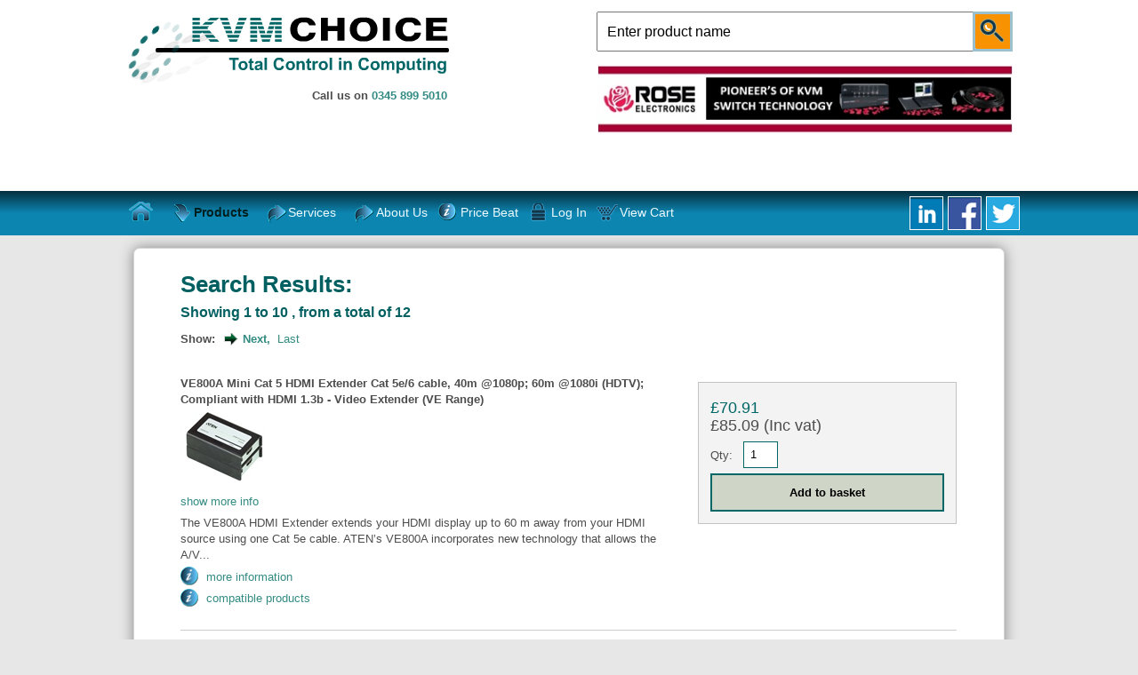

--- FILE ---
content_type: text/html
request_url: https://kvmchoice.com/list_search.asp?search=HDMI+EXTENDER
body_size: 55653
content:

<!DOCTYPE html ><html xmlns="http://www.w3.org/1999/xhtml" lang="en"><!-- InstanceBegin template="/Templates/templateShop.dwt" codeOutsideHTMLIsLocked="false" -->
<head>
<!-- #BeginEditable "doctitle" -->
<title>KVM Choice - Computer Control, KVM Switch, Serial, PDUs, AV</title>
<!-- #EndEditable -->
<meta http-equiv="Content-Type" content="text/html; charset=iso-8859-1">
<meta name="description" content="KVM Switch Specialists, Hardware, Accessories & Support from all major brands: Raritan, Adder, Aten, Austin Hughes, Smart-AVI, Rose, Rittal. UK based.">
<meta name="keywords" content="KVM switch, kvm switches, 2 port ,4 port kvm switch, access over IP, video switch, monitor switch, splitters, kvm extender, rackmount monitor, adder, raritan, rose, avocent, rittal, paragon">
<meta name="author" content="E-Commerce Consortium, www.e-cc.org, +44 1483 827027">
<meta name="robots" content="index,follow">
<meta name="RATING" content="General">
<meta name="REVISIT-AFTER" content="7">
<meta name="DISTRIBUTION" content="Global">
<meta http-equiv="X-UA-Compatible" content="IE=edge" />
<meta name="viewport" content="width=device-width, initial-scale=1">
<link rel="shortcut icon" href="favicon.ico">
<link rel="stylesheet" href="cssnew/stylee.css" type="text/css">
<script src="jsnew/modernizr.js"></script>
<!-- #BeginEditable "scripts" -->

<!-- #EndEditable -->
</head>
<!--[if lt IE 7 ]> <body  class="ie6"> <![endif]-->
<!--[if IE 7 ]> <body class="ie7" > <![endif]-->
<!--[if IE 8 ]> <body class="ie8"> <![endif]-->
<!--[if IE 9 ]> <body class="ie9"> <![endif]-->
<!--[if (gt IE 9)|!(IE)]><!-->
<body>
<!--<![endif]-->
<noscript>
<h1>KVM Choice - Computer Control, KVM Switch, Serial, PDUs, AV</h1>
<h2>KVM Switch Specialists, Hardware, Accessories & Support from all major brands: Raritan, Adder, Aten, Austin Hughes, Smart-AVI, Rose, Rittal. UK based.,&nbsp;KVM switch, kvm switches, 2 port ,4 port kvm switch, access over IP, video switch, monitor switch, splitters, kvm extender, rackmount monitor, adder, raritan, rose, avocent, rittal, paragon </h2>
</noscript>
    <div id="top">
        <span class="monitorH">
            <div id="logo" class="FL">
                <a href="default.asp">              
                    <div class="kvmlogowrap">
                        <img src="pics-new/kvm-logo-sans-spinner.png">
                    <div class="spinner-wrap">
                        <div class="spinner">
                        <i></i><i></i><i></i><i></i><i></i><i></i><i></i><i></i><i></i><i></i><i></i><i></i>
                        </div>
                    </div>
                        <div class="spinner-wrap2">
                    <div class="spinner">
                        <i></i><i></i><i></i><i></i><i></i><i></i><i></i><i></i><i></i><i></i><i></i><i></i>
                        </div>
                    </div>
                    </div>
                </a>
                <span>Call us on <a class="rulertel-new" href="tel:0345 899 5010">0345 899 5010</a></span>
            </div>
            <div id="search" class="FR">
                <form action="list_search.asp" method="get" name="formX" id="formX">
                <span class="cols">
                    <input name="search" type="text" value="Enter product name" onfocus="if(this.value.indexOf('Enter product')==0) {this.value='';}"  />
                </span>
                <span class="cols">
                    <input name="submit" class="search" type="submit" value="Search" />
                </span>
                </form>
            </div>
             <div id="bannerad" class="FR flashCont">
            	<a href="https://www.kvmchoice.com/shopbymanufacturer.asp?id=23" target="_blank"><img src="https://www.kvmchoice.com/admin/pages/upload/Adverts/ROSE%20(NEW)%20Banner%20II.png" alt="" border="0" /></a> 
            </div>
        </span>
  <div id="NavBar" class="absolute">
      <div id="menu-button" class="darkgrad">Menu</div>
      <ul id="menu" class="menu">
      <li><a href="default.asp">Home</a></li>
<li><a href="#" title="kvm shop online" id="2">Products</a> 
<ul>
<li><a href="#" id="e">KVM Switches by Type:</a> 
<ul>
<li class="navtext"><a href="/about.asp?id=43">ALL KVM SWITCHES</a></li>
<li class="navtext">Type: </li>
<li><a href="list_general.asp?cat=1049">Desktop KVM</a></li>
<li><a href="https://www.kvmchoice.com/about.asp?id=115">Secure KVM</a></li>
<li><a href="list_general.asp?cat=1050">4K KVM</a></li>
<li><a href="https://www.kvmchoice.com/list_search.asp?search=IP+KVM&amp;submit=Search&amp;offset=0">IP KVM (Remote Access)</a></li>
<li><a href="list_kvmswitchtypes.asp?cat=2&amp;UTP=Y" title="Cat5/6 KVM ">Cat5/6 KVM</a></li>
<li><a href="/list_search.asp?search=CABLE+KVM+SWITCH&amp;submit=Search">Low cost Cable KVM</a></li>
<li><a href="/list_search.asp?search=KVM+SPECIAL+OFFER&amp;submit=Search">Special offer KVM Switches</a></li>
<li class="navtext">Video Type:</li>
<li><a href="https://www.kvmchoice.com/list_search.asp?search=USB-C+KVM&amp;submit=Search">USB-C KVM</a></li>
<li><a href="/list_search.asp?search=HDMI+KVM&amp;submit=Search">HDMI KVM</a></li>
<li><a href="/list_search.asp?search=displayport+kvm&amp;submit=Search">DisplayPort KVM</a></li>
<li><a href="list_kvmswitchtypes.asp?cat=2&amp;DVI=Y" title="KVM Switches with Digital Video Interface support">DVI KVM</a></li>
<li class="navtext">Additional Types:</li>
<li><a href="kvm_splitters.asp?cat=50" title="kvm_splitters.asp?cat=50">KVM Splitter</a></li>
<li><a href="https://www.kvmchoice.com/list_general.asp?cat=1055&amp;offset=0">Dual Screen</a></li>
<li><a href="list_kvmswitchtypes.asp?cat=2&amp;MS=Y" title="MultiScreen KVM">MultiScreen</a></li>
<li><a href="list_general.asp?cat=1058">LAN/Matrix</a></li>
<li class="navtext">KVM Access over IP:</li>
<li><a href="list_accessoverip.asp?cat=20" title="KVM Access over IP">IP Remote Access - KVM Single</a></li>
<li><a href="list_accessoverip.asp?cat=10" title="KVM Access over IP">IP Remote Access - KVM Switch</a></li>
<li><a href="list_general.asp?cat=1058">IP LAN Matrix KVM Switch systems</a></li>
</ul>
</li>
<li><a href="#" id="f">KVM Switches by size:</a> 
<ul>
<li class="navtext">1 user</li>
<li><a href="list_switches.asp?minup=1&amp;maxup=1&amp;mincp=1&amp;maxcp=1" title="KVM Switches: 1 user port and 1 computer">.. 1 computer</a> </li>
<li><a href="list_switches.asp?minup=1&amp;maxup=1&amp;mincp=2&amp;maxcp=3" title="KVM Switches: 1 user port controlling 2 to 3 computers">.. 2 computers</a> </li>
<li><a href="list_switches.asp?minup=1&amp;maxup=1&amp;mincp=4&amp;maxcp=7" title="KVM Switches: 1 user port controlling 4 to 7 computers">.. 4 computers</a> </li>
<li><a href="list_switches.asp?minup=1&amp;maxup=1&amp;mincp=8&amp;maxcp=15" title="KVM Switches: 1 user port controlling 8 to 15 computers">.. 8 computers</a> </li>
<li><a href="list_switches.asp?minup=1&amp;maxup=1&amp;mincp=16" title="KVM Switches: 1 user port controlling 16 or more computers">.. 16+ computers</a> </li>
<li class="navtext">2+ users</li>
<li><a href="list_switches.asp?minup=2&amp;maxup=3&amp;mincp=1&amp;maxcp=1" title="KVM Switches: 2 or 3 user ports controlling 1 computer">.. 1 computer</a> </li>
<li><a href="/list_switches.asp?minup=2&amp;maxup=3&amp;mincp=2&amp;maxcp=8" title="KVM Switches: 2 or 3 user ports controlling 2-8 computers">.. 2 computers</a> </li>
<li><a href="list_switches.asp?minup=2&amp;maxup=3&amp;mincp=4&amp;maxcp=8" title="KVM Switches: 2 or 3 user ports controlling 4-8 computers">.. 4 computers</a> </li>
<li><a href="list_switches.asp?minup=2&amp;maxup=3&amp;mincp=8&amp;maxcp=15" title="KVM Switches: 2 or 3 user ports controlling 8 to 15 computers">.. 8 computers</a> </li>
<li><a href="list_switches.asp?minup=2&amp;maxup=3&amp;mincp=16" title="KVM Switches: 2 or 3 user ports controlling 16 or more computers">.. 16+ computers</a> </li>
<li class="navtext">4+ users</li>
<li><a href="list_switches.asp?minup=4&amp;maxup=7&amp;mincp=4&amp;maxcp=7" title="KVM Switches: 4 to 7 user ports controlling 4 to 7 computers">.. 4 computers</a> </li>
<li><a href="list_switches.asp?minup=4&amp;maxup=7&amp;mincp=8&amp;maxcp=11" title="KVM Switches: 4 to 7 user ports controlling 8 to 11 computers">.. 8 computers</a> </li>
<li><a href="list_switches.asp?minup=4&amp;maxup=7&amp;mincp=12&amp;maxcp=15" title="KVM Switches: 4 to 7 user ports controlling 12 to 15 computers">.. 12 computers</a> </li>
<li><a href="list_switches.asp?minup=4&amp;maxup=7&amp;mincp=16" title="KVM Switches: 4 to 7 user ports controlling 16 or more computers">.. 16+ computers</a> </li>
<li class="navtext">8+ users</li>
<li><a href="list_switches.asp?minup=8" title="KVM Switches: 8 or more user ports controlling multiple computers">1..many computers</a> </li>
</ul>
</li>
<li><a href="#" title="KVM Console Drawers (TFT)" id="n">KVM Console Rack Drawers</a> 
<ul>
<li><a href="kvm_consoledrawers.asp?cat=9">Admin Console (Only):</a></li>
<li><a href="kvm_consoledrawers.asp?cat=1014">With 8 Port KVM</a></li>
<li><a href="kvm_consoledrawers.asp?cat=1015">With 16+ Port KVM</a></li>
<li><a href="kvm_consoledrawers.asp?cat=1016">With Cat5 KVM</a></li>
<li><a href="kvm_consoledrawers.asp?cat=1017">With IP Remote Access</a></li>
</ul>
</li>
<li><a href="#" id="g">KVM Extenders</a> 
<ul>
<li class="navtext"><a href="about.asp?id=75">ALL KVM EXTENDER OPTIONS PAGE</a></li>
<li class="navtext">UTP Direct / CAT5/6<a href="about.asp?id=75"> </a></li>
<li><a href="list_general.asp?cat=1051">4K KVM Extenders</a></li>
<li><a href="https://www.kvmchoice.com/list_general.asp?cat=1054">KVM Extender over LAN</a></li>
<li><a href="/list_search.asp?search=DVI+KVM+EXTENDER&amp;submit=Search">DVI KVM Extenders</a></li>
<li><a href="https://www.kvmchoice.com/list_search.asp?search=hdmi+ext&amp;submit=Search">HDMI KVM Extenders</a></li>
<li><a href="/list_search.asp?search=DISPLAYPORT+EXT&amp;submit=Search">DisplayPort KVM Extenders</a></li>
<li><a href="/list_kvm-extenders.asp?cat=5&amp;USB=Y">VGA with USB KVM Extenders</a></li>
<li><a href="/list_kvm-extenders.asp?cat=5&amp;PS2=Y">VGA with PS2 KVM Extenders</a></li>
<li><a href="/list_search.asp?search=SERIAL+EXTENDER&amp;submit=Search">with RS232 Serial KVM Extenders</a></li>
<li><a href="list_kvm-extenders.asp?cat=5&amp;RM=Y" title="KVM Extenders: Rack-Mount">Rack-Mount KVM Extenders</a></li>
<li><a href="/list_search.asp?search=MultiScreen+UTP&amp;submit=Search">Dual Video KVM Extenders</a></li>
<li><a href="list_kvm-extenders.asp?cat=5&amp;PS2=Y" title="KVM Extenders: PS2">ALL PS2 VGA KVM UTP Extenders</a></li>
<li><a href="list_kvm-extenders.asp?cat=5&amp;USB=Y" title="KVM Extenders: USB">All USB KVM UTP Extenders</a></li>
<li class="navtext">Fibre Optic </li>
<li><a href="list_kvm-extenders.asp?cat=21&amp;USB=Y" title="KVM Extenders: USB">USB KVM Extenders</a> </li>
<li><a href="list_kvm-extenders.asp?cat=21&amp;PS2=Y" title="KVM Extenders: PS2">PS2 KVM Extenders</a></li>
<li><a href="list_kvm-extenders.asp?cat=21&amp;RM=Y" title="KVM Extenders: Rack-Mount">Rack-Mount</a></li>
<li class="navtext">IP KVM Extenders</li>
<li><a href="/list_general.asp?cat=21">IP KVM LAN Extenders</a></li>
</ul>
</li>
<li><a href="#" title="KVM Accessories" id="h">KVM Cables &amp; Accessories</a> 
<ul>
<li><a href="https://www.kvmchoice.com/about.asp?id=14" title="VGA Splitters">KVM &amp; Video Cables</a></li>
<li><a href="list_accessories.asp?cat=22" title="KVM Adaptors and Converters: all types">Adaptors &amp; Converters</a> </li>
<li><a href="list_accessories.asp?cat=6">Video Splitters</a></li>
<li><a href="list_accessories.asp?cat=8" title="KVM Expansion Cards">Expansion Cards</a></li>
<li class="navtext">KVM Combo Cables:</li>
<li><a href="/list_general.asp?cat=1020" title="All KVM Cables">All KVM Cables</a></li>
<li class="navtext">By Brand Manufacturer:</li>
<li><a href="list_cables.asp?mname=Adder" title="Adder KVM Cables">Adder</a></li>
<li><a href="/list_search.asp?search=2L-&amp;submit=Search">Aten</a></li>
<li><a href="/list_search.asp?search=ah-c&amp;submit=Search&amp;offset=0">Austin Hughes</a></li>
<li><a href="list_cables.asp?mname=Fujitsu" title="Fujitsu KVM Cables">Fujitsu</a></li>
<li><a href="list_cables.asp?mname=Raritan" title="Raritan KVM Cables">Raritan</a></li>
<li><a href="list_cables.asp?mname=Rose" title="Rose KVM Cables">Rose</a></li>
<li><a href="list_cables.asp?mname=KVM Choice" title="KVM Choice Cables">KVM Choice</a></li>
</ul>
</li>
<li><a href="Services.asp?id=27">SERIAL Console Controller</a> 
<ul>
<li><a href="/about.asp?id=27">Serial Console Controller nav page</a></li>
<li><a href="list_general.asp?cat=23">Serial Controllers All list</a></li>
</ul>
</li>
<li><a href="#" title="KVM Remote Management" id="k">Centralized Management</a> 
<ul>
<li><a href="about.asp?id=71">DCIM Options</a></li>
<li><a href="list_RemoteManagement.asp?cat=1010">Environmental Monitoring</a></li>
<li><a href="list_general.asp?cat=24">Enterprise Operations</a></li>
<li><a href="list_RemoteManagement.asp?cat=23" title="KVM Remote Management: Console Controllers">Access Gateways</a></li>
<li><a href="list_vpn.asp?cat=32">Extra Licence software</a></li>
<li><a href="list_search.asp?search=AMS-">Intelligent Asset Tags</a></li>
</ul>
</li>
<li><a href="#" title="Power Controllers">PDUs - Power</a> 
<ul>
<li class="navtext">Home/Office:</li>
<li><a href="list_search.asp?search=OFFICE+PDU">Office Basic PDUs</a></li>
<li><a href="/list_general.asp?cat=1019&amp;offset=0">Desk Fitting PDUs</a></li>
<li class="navtext">Rackmount:</li>
<li><a href="list_general.asp?cat=49">All Rack PDUs</a></li>
<li><a href="list_general.asp?cat=1024">Locking PDUs</a></li>
<li class="navtext">Intelligent:</li>
<li><a href="list_general.asp?cat=1007">Metered</a></li>
<li><a href="list_general.asp?cat=1008">IP Monitored</a></li>
<li><a href="list_general.asp?cat=1022">IP Monitored + kWh</a></li>
<li><a href="list_general.asp?cat=1009">IP Switching</a></li>
<li><a href="list_general.asp?cat=1011">IP Switch &amp; Per Outlet Monitor</a></li>
<li class="navtext">ATS:</li>
<li><a href="list_general.asp?cat=1021">ATS - Auto Transfer Switches</a></li>
<li class="navtext">UPS:</li>
<li><a href="/list_search.asp?search=UPS&amp;submit=Search">UPS</a></li>
<li><a href="https://www.pduchoice.com/default.asp?id=19">PDUChoice Power Cables&nbsp;</a></li>
</ul>
</li>
<li><a href="#" id="q">Environmental Monitoring</a> 
<ul>
<li><a href="list_RemoteManagement.asp?cat=1010">Environmental Monitoring Control</a></li>
<li><a href="list_RemoteManagement.asp?cat=64">Evironmental Sensors only</a></li>
<li><a href="list_RemoteManagement.asp?cat=1012">Evironmental Intelligent Sensors</a></li>
</ul>
</li>
<li><a href="#" title="DCIM Management" id="k">DCIM</a> 
<ul>
<li><a href="about.asp?id=71">DCIM</a></li>
<li class="navtext">DCIM By Manufacturer</li>
<li><a href="https://www.kvmchoice.com/shopbymanufacturer.asp?id=78">Sunbird DCIM</a></li>
<li><a href="https://www.kvmchoice.com/shopbymanufacturer.asp?id=99">Spook DCIM</a></li>
</ul>
</li>
<li><a href="#" id="c">Rack Cabinets</a> 
<ul>
<li><a href="about.asp?id=118">All cabinets Page</a></li>
<li><a href="list_rackcabinets.asp?cat=54">Network Racks</a></li>
<li><a href="list_general.asp?cat=15" title="Server Cabinets &amp; Racks">Server Racks</a></li>
<li><a href="/list_search.asp?search=COLO+CABINET&amp;submit=Search">Co-Lo Racks</a></li>
<li><a href="list_rackcabinets.asp?cat=55">Wall Box</a></li>
<li><a href="/list_search.asp?search=mini+cabinet&amp;submit=Search">Mini Rack (Under Desk)</a>&nbsp;</li>
<li class="navtext">Rack Accessories</li>
<li><a href="list_general.asp?cat=13">Rack mount Kits</a></li>
<li><a href="list_rackcabinets.asp?cat=51" title="Rack Shelves">Rack Shelves</a> </li>
<li><a href="/list_search.asp?search=handles&amp;submit=Search">Secure Lock Handles</a></li>
<li><a href="/list_search.asp?search=Heavy+duty+Castor&amp;submit=Search">Heavy Duty Castors</a></li>
<li><a href="/list_search.asp?search=fan&amp;submit=Search">Fan Trays</a></li>
<li><a href="list_general.asp?cat=49">Rack PDUs</a></li>
<li><a href="/list_search.asp?search=cooling">Cooling Systems</a></li>
<li class="navtext">Racks - By Brand:</li>
<li><a href="/shopbymanufacturer.asp?id=22">Rittal Products&nbsp;Range</a></li>
<li><a href="/shopbymanufacturer.asp?id=93">Mcab Products Range</a></li>
<li><a href="/shopbymanufacturer.asp?id=80">Minkels Products Range</a></li>
<li><a href="https://www.kvmchoice.com/shopbymanufacturer.asp?id=120">Usystems Products Range</a></li>
<li class="navtext">EDGE Data Centres:</li>
<li><a href="/about.asp?id=106" title="EDGE Computing: Data Centre Solutions">Fully Loaded Racks</a></li>
<li><a href="/list_search.asp?search=edge+mdc+rack&amp;submit=Search">Edge MDC cooled Racks</a></li>
</ul>
</li>
<li><a href="#" id="t">Networking</a> 
<ul>
<li class="navtext">Patchcord:</li>
<li><a href="list_search.asp?search=CATEGORY+5">Cat5E</a></li>
<li><a href="list_search.asp?search=CATEGORY+6">Cat6</a></li>
<li><a href="list_search.asp?search=cat6a">Cat6A</a></li>
<li><a href="https://www.kvmchoice.com/list_search.asp?search=Cat7&amp;submit=Search">Cat7</a></li>
<li><a href="shopbymanufacturer.asp?id=47">PatchSee</a></li>
<li class="navtext">Switches:</li>
<li><a href="list_general.asp?cat=57">Network Switches</a></li>
<li><a href="https://www.kvmchoice.com/list_search.asp?search=ROUTER&amp;submit=Search">Network Routers</a></li>
<li class="navtext">Additional:</li>
<li><a href="https://www.kvmchoice.com/list_search.asp?search=-LFP&amp;submit=Search">Cat6 Wall Points</a></li>
<li><a href="/list_search.asp?search=patch+panel&amp;submit=Search">Patch Panels</a></li>
<li><a href="/list_search.asp?search=FIBRE+PATCH+LEAD&amp;submit=Search">Fibre Optic patchleads</a></li>
<li><a href="/list_search.asp?search=fbr&amp;submit=Search">Fibre Optic Accessories</a><a href="/list_search.asp?search=FIBRE+PATCH+LEAD&amp;submit=Search"> </a></li>
<li><a href="list_search.asp?search=rapidnet">DataCentre RapidNet</a></li>
<li><a href="list_general.asp?cat=54">Networking Cabinets Assembled</a></li>
<li><a href="https://www.kvmchoice.com/list_search.asp?search=FLAT+PACK&amp;submit=Search">Networking Cabinets Flat Pack</a></li>
<li><a href="list_general.asp?cat=42">All structured Cabling / Wiring Products</a></li>
</ul>
</li>
<li><a href="#">Control Products</a> 
<ul>
<li><a href="list_general.asp?cat=1037">KM Extenders</a></li>
<li><a href="list_general.asp?cat=1038">USB Extenders</a></li>
<li><a href="list_general.asp?cat=1039">Serial Extenders</a></li>
<li><a href="list_search.asp?search=PS2KM">PS2 Adaptor &amp; Extenders</a></li>
<li><a href="list_search.asp?search=km+switch">KM Control Switches</a></li>
</ul>
</li>
<li><a href="#">AV Products</a> 
<ul>
<li><a href="about.asp?id=69">AV CHOICE NAV PAGE</a></li>
<li class="navtext">AV Products:</li>
<li><a href="/list_general.asp?cat=1056">AV Scaler / Converter</a></li>
<li><a href="/list_general.asp?cat=6">AV &amp; Video Splitters</a></li>
<li><a href="/list_general.asp?cat=1031">AV Extenders</a></li>
<li><a href="/list_general.asp?cat=1032">AV Switches</a></li>
<li><a href="/list_general.asp?cat=1033">AV Matrix</a></li>
<li><a href="list_general.asp?cat=1035">AV Video Wall</a></li>
<li><a href="list_general.asp?cat=1045">Multiviewers</a></li>
<li><a href="/list_general.asp?cat=1044">Video Presentation Switches</a></li>
<li><a href="https://www.kvmchoice.com/Documents/Meeting%20Room%20Solution%20Products.pdf">Meeting Room Solutions</a></li>
<li class="navtext">Other AV Products:</li>
<li><a href="/list_search.asp?search=Extender+Cable&amp;submit=Search">USB 3.0 Extension Cables</a></li>
<li><a href="/list_search.asp?search=SDI&amp;submit=Search">SDI Products</a></li>
<li><a href="/list_general.asp?cat=1034">HDBaseT</a></li>
</ul>
</li>
<li><a href="#" id="u">AV Cables</a> 
<ul>
<li><a href="/about.asp?id=14">ALL CABLES PAGE</a></li>
<li class="navtext">AV Cables:</li>
<li><a href="list_search.asp?search=m52">DVI-I</a></li>
<li><a href="list_search.asp?search=dvi-d">DVI-D</a></li>
<li><a href="list_search.asp?search=dsp-">DisplayPort</a></li>
<li><a href="list_search.asp?search=hdmi">HDMI</a></li>
<li><a href="/list_search.asp?search=S-VGA&amp;submit=Search">VGA</a></li>
<li><a href="list_search.asp?search=svhs">S-VHS</a></li>
<li><a href="list_search.asp?search=phono-gp">COMPOSITE</a></li>
<li><a href="list_search.asp?search=st3.5">3.5 Stereo Audio</a></li>
<li><a href="list_search.asp?search=2ph">RCA Phono Audio</a></li>
</ul>
</li>
<li><a href="#" id="m">Video Products</a> 
<ul>
<li><a href="list_general.asp?cat=48" title="Video Extenders">Video Extenders</a> </li>
<li><a href="list_general.asp?cat=6" title="Video Splitters">Video Splitters</a></li>
<li><a href="list_general.asp?cat=47" title="Video Switches">Video Switches</a> </li>
<li><a href="list_general.asp?cat=1035">Video Wall</a></li>
<li><a href="list_general.asp?cat=1042">Video Converters Adaptors</a></li>
<li class="navtext">Digital Video Products:</li>
<li><a href="list_search.asp?search=DVI+EXTENDER">DVI Extenders</a></li>
<li><a href="list_kvmswitchtypes.asp?cat=2&amp;DVI=Y">DVI Switches</a></li>
<li><a href="list_general.asp?cat=1033">DVI Matrix Control</a></li>
<li><a href="list_search.asp?search=DVI+SPLITTER">DVI Splitters</a></li>
<li><a href="list_search.asp?search=displayport+extender">Display Port Extenders</a></li>
<li><a href="list_search.asp?search=DISPLAYPORT+KVM">Display Port Switches</a></li>
<li><a href="list_search.asp?search=DISPLAY+PORT">Display Port Extras</a></li>
<li><a href="list_search.asp?search=HDMI+SWITCH">HDMI Switches</a></li>
<li><a href="list_search.asp?search=HDMI+SPLITTER">HDMI Splitters</a></li>
<li><a href="list_search.asp?search=HDMI+EXTENDER">HDMI Extenders</a></li>
</ul>
</li>
<li><a href="list_general.asp?cat=36">USB Products</a> 
<ul>
<li><a href="/list_search.asp?search=%28USB3EXTcable%29&amp;submit=Search">USB 3 Extender cable</a></li>
<li><a href="list_search.asp?search=USB+EXTENDER">USB Extenders</a></li>
<li><a href="list_general.asp?cat=1059">USB 3 Switches</a></li>
<li><a href="https://www.kvmchoice.com/list_search.asp?search=USB+HUB&amp;submit=Search">USB Hub</a></li>
<li><a href="list_search.asp?search=USB-&amp;offset=10">USB Adaptors</a></li>
<li><a href="list_kvmswitchtypes.asp?cat=2&amp;USB=Y">Control</a></li>
<li><a href="https://www.kvmchoice.com/list_general.asp?cat=1018">USB Cables</a></li>
<li><a href="https://www.kvmchoice.com/list_search.asp?search=KVMC-USB&amp;submit=Search">USB basic cables</a></li>
<li><a href="https://www.kvmchoice.com/list_search.asp?search=U202&amp;submit=Search">USB2 LSOH</a></li>
<li><a href="https://www.kvmchoice.com/list_search.asp?search=USB3&amp;submit=Search">USB3</a></li>
<li><a href="https://www.kvmchoice.com/list_search.asp?search=USB-C&amp;submit=Search">USB-C Devices*</a></li>
</ul>
</li>
<li><a href="#" id="s">Cables</a> 
<ul>
<li><a href="https://www.kvmchoice.com/about.asp?id=14">ALL CABLES PAGE</a></li>
<li><a href="https://www.kvmchoice.com/list_general.asp?cat=1020">KVM Cables</a></li>
<li class="navtext">Network Cables:</li>
<li><a href="https://www.kvmchoice.com/list_search.asp?search=CAT5&amp;submit=Search">CAT5 / CAT5e</a></li>
<li><a href="https://www.kvmchoice.com/list_search.asp?search=CAT6&amp;submit=Search">CAT6 / CAT6A</a></li>
<li class="navtext">Video Cables:</li>
<li><a href="https://www.kvmchoice.com/list_search.asp?search=Display+port&amp;submit=Search">DisplayPort Cables</a></li>
<li><a href="https://www.kvmchoice.com/list_general.asp?cat=1046">HDMI Cables</a></li>
<li><a href="https://www.kvmchoice.com/list_general.asp?cat=1047">DVI KVM Cables</a></li>
<li><a href="https://www.kvmchoice.com/list_general.asp?cat=1048&amp;offset=0">VGA Cables</a></li>
<li class="navtext">Power Cables:</li>
<li><a href="https://www.kvmchoice.com/list_search.asp?search=PUK&amp;submit=Search">C13-UK</a></li>
<li><a href="https://www.kvmchoice.com/list_search.asp?search=PUS-&amp;submit=Search">C13-NEMA (US)</a></li>
<li><a href="https://www.kvmchoice.com/list_search.asp?search=C13-C14&amp;submit=Search">C13-C14</a></li>
<li><a href="https://www.kvmchoice.com/list_search.asp?search=C19-C20&amp;submit=Search">C19-C20</a></li>
<li><a href="https://www.kvmchoice.com/list_search.asp?search=Locking&amp;submit=Search">Locking Power Cables</a></li>
<li class="navtext">Other Cables:</li>
<li><a href="https://www.kvmchoice.com/list_general.asp?cat=1018">USB Cables</a></li>
<li><a href="https://www.kvmchoice.com/list_search.asp?search=USB3EXT&amp;submit=Search">USB 3.1 Cables</a></li>
<li><a href="list_search.asp?search=KVMC-K">Keyboard / Mouse</a></li>
<li><a href="list_search.asp?search=ADAPTOR">Port Adaptors</a></li>
<li><a href="list_search.asp?search=converter">Converters</a></li>
</ul>
</li>
<li><a href="#" title="Miscellaneous KVM &amp; Related Products" id="l">Miscellaneous</a> 
<ul>
<li><a href="list_general.asp?cat=3" title="KVM Miscellania: User Stations">User Stations</a> </li>
<li><a href="list_general.asp?cat=4" title="KVM Miscellania: Computer Interface Modules">CIMs</a> </li>
<li><a href="list_general.asp?cat=11" title="KVM Miscellania: Software">Software</a> </li>
<li><a href="list_general.asp?cat=12" title="KVM Miscellania: Remote Control Kits">Remote Control Kits</a> </li>
<li><a href="list_general.asp?cat=16" title="KVM Miscellania: Various bits and pieces">Other</a> </li>
<li><a href="list_search.asp?search=AMS-">Intelligent Asset Tags</a></li>
</ul>
</li>
<li><a href="inventory.asp">Full product inventory</a></li>
<li class="pricebeat"><a href="about.asp?id=86" title="*NEW* Products">*NEW* Products</a></li>
<li class="pricebeat"><a href="about.asp?id=31" title="*SALE Items">SALE Items</a></li>
<li><a href="#" title="Our Manufacturers" id="l">Shop by brand: Manufacturers</a> 
<ul>
<li><a href="shopbymanufacturer.asp?id=15">Adder Technology</a></li>
<li><a href="/shopbymanufacturer.asp?id=97">Addon</a></li>
<li><a href="shopbymanufacturer.asp?id=36">APC</a></li>
<li><a href="shopbymanufacturer.asp?id=20">Aten</a></li>
<li><a href="shopbymanufacturer.asp?id=35">Austin Hughes</a></li>
<li><a href="/shopbymanufacturer.asp?id=111">BachMann</a></li>
<li><a href="shopbymanufacturer.asp?id=105">DVIGEAR</a></li>
<li><a href="/shopbymanufacturer.asp?id=33">enLOGIC</a></li>
<li><a href="shopbymanufacturer.asp?id=17">Fujitsu</a></li>
<li><a href="shopbymanufacturer.asp?id=61">IEC Lock</a></li>
<li><a href="shopbymanufacturer.asp?id=90">Legrand</a></li>
<li><a href="/shopbymanufacturer.asp?id=93">MCAB</a></li>
<li><a href="shopbymanufacturer.asp?id=80">Minkels</a></li>
<li><a href="https://www.kvmchoice.com/SupportMaintenance.asp?">NecesseTech</a></li>
<li><a href="shopbymanufacturer.asp?id=47">PatchSee</a></li>
<li><a href="shopbymanufacturer.asp?id=46">PDUeX</a></li>
<li><a href="shopbymanufacturer.asp?id=21">Raritan</a></li>
<li><a href="shopbymanufacturer.asp?id=22">Rittal</a></li>
<li><a href="shopbymanufacturer.asp?id=23">Rose Electronics</a></li>
<li><a href="https://www.kvmchoice.com/shopbymanufacturer.asp?id=134">RNX</a></li>
<li><a href="shopbymanufacturer.asp?id=100">Server Technology</a></li>
<li><a href="shopbymanufacturer.asp?id=39">Sierra Wireless</a></li>
<li><a href="shopbymanufacturer.asp?id=81">Smart-AVI</a></li>
<li><a href="shopbymanufacturer.asp?id=66">Smart-e</a></li>
<li><a href="shopbymanufacturer.asp?id=99">Spook</a></li>
<li><a href="shopbymanufacturer.asp?id=78">Sunbird</a></li>
<li><a href="shopbymanufacturer.asp?id=120">USystems</a></li>
<li><a href="/shopbymanufacturer.asp?id=125">WEYTEC</a></li>
<li><a href="shopbymanufacturer.asp?id=128">ZPE</a></li>
</ul>
</li>
</ul>
</li>
<li><a href="#" id="3">Services</a> 
<ul>
<li><a href="SupportMaintenance.asp" title="KVM Choice Support &amp; Maintenance">Support &amp; Maintenance</a></li>
<li><a href="list_search.asp?search=repair">Repairs</a></li>
<li><a href="FinanceLeasing.asp" title="KVM Choice Finances Options &amp; Leasing">Finance Options</a></li>
<li><a href="/list_search.asp?search=SERV-INSTAL&amp;submit=Search">Installation</a> </li>
<li><a href="Services.asp?id=29" title="Network Security, Firewalls and Virus Protection">Network Security</a></li>
<li><a href="https://www.kvmchoice.com/about.asp?id=106">Bespoke Rack Integration</a></li>
</ul>
</li>
<li><a href="#" id="1">About Us</a> 
<ul>
<li class="pricebeat"><a href="about.asp?id=4">About Us</a></li>
<li class="pricebeat"><a href="about.asp?id=5" title="Contact Us">Contact Us</a></li>
<li><a href="About.asp?id=53" title="Quality Assurance">Quality Assurance</a></li>
<li><a href="About.asp?id=26" title="Testimonials">Testimonials</a></li>
<li><a href="TermsConditions.asp" title="KVM Choice: Terms &amp; Conditions">Terms &amp; Conditions</a></li>
<li><a href="About.asp?id=88" title="KVM Choice: Privacy Policy">Privacy &amp; GDPR</a></li>
<li><a href="about.asp?id=60" title="KVM Choice: Recruitment ">Careers &amp; Recruitment</a></li>
<li><a href="#" title="KVM Choice: Accounts" id="a">Accounts</a> 
<ul>
<li><a href="apply_account.asp" title="KVM Choice: Apply for an Account">Apply Online</a> </li>
<li><a href="accountLogin.asp" title="KVM Choice: Account Login">Account Login</a></li>
</ul>
</li>
</ul>
<ul>
</ul>
</li>
<li class="pricebeat"><a href="about.asp?id=11">Price Beat</a></li>
		<li class="login"><a href="accountLogin.asp">Log In</a></li>
    
    <li class="cart"><a href="viewcart.asp">View Cart</a></li>
    <li class="twitter"><a target="_blank" href="https://twitter.com/kvmchoice">KVM twitter</a></li> 
    <li class="linkedin"><a target="_blank" href="https://www.linkedin.com/company/kvm-choice">KVM linkedin</a></li>
    <li class="facebook"><a target="_blank" href="https://en-gb.facebook.com/KVMCHOICE.LTD">KVM facebook</a></li>
      </ul>
  </div>
</div>
    <div id="maincontent" class="clear constrained margin_auto">
    
<!-- InstanceBeginEditable name="body" -->
      <h1 class="pagetitle">Search Results: <br><span class="pagination">Showing 1 to 10 , from a total of 12</span></h1><div class="ShowNext">
    <p>
	<b>Show:&nbsp;</b>
        <a class="button" href="/list_search.asp?search=HDMI+EXTENDER&offset=10" >Next,</a>&nbsp;
        
        <a href="/list_search.asp?search=HDMI+EXTENDER&offset=-1" >Last</a>
        
    </p>
  </div>
    <div class="listproducts">
        
        <div class="FL prod_details">
            <p><strong>VE800A Mini Cat 5 HDMI Extender Cat 5e/6 cable, 40m @1080p; 60m @1080i (HDTV); Compliant with HDMI 1.3b - Video Extender (VE Range) </strong></p>

			  <a href="detail_switch.asp?id=12301"><img src="product_images/upload/Atten/thumbs/VE800A.png" border="0" /></a><br />
<p><a href="detail_switch.asp?id=12301" title="KVM Choice, UK: VE800A Mini Cat 5 HDMI Extender Cat 5e/6 cable, 40m @1080p; 60m @1080i (HDTV); Compliant with HDMI 1.3b - Video Extender (VE Range)  product details">show more info</a></p>

			  <p>The VE800A HDMI Extender extends your HDMI display up to 60 m away from your HDMI source using one Cat 5e cable. ATEN’s VE800A incorporates new technology that allows the A/V...  </p>

		    <p class="info"><a href="detail_switch.asp?id=12301"
								 title="KVM Choice, UK: VE800A Mini Cat 5 HDMI Extender Cat 5e/6 cable, 40m @1080p; 60m @1080i (HDTV); Compliant with HDMI 1.3b - Video Extender (VE Range)  product details">more information</a></p>

		  <p class="info"><a href="compatibleproducts.asp?primeid=12301" title="KVM Choice, UK: products compatible with the VE800A Mini Cat 5 HDMI Extender Cat 5e/6 cable, 40m @1080p; 60m @1080i (HDTV); Compliant with HDMI 1.3b - Video Extender (VE Range) " >compatible products</a></p>
           </div>
    <div class="FL prod_basket">
			 
				  <form action="/list_search.asp?search=HDMI+EXTENDER" method="post" name="form2" class="form_outer-table" id="form2">

                

                <p>
                
                   <span class="excvat">
                    &pound;70.91</span>
                   <span class="incvat">&pound;85.09 (Inc vat)</span>
                  </p>
                    <input type="hidden" name="unitprice"
                        value="70.91" />
                
                <p>Qty: &nbsp;
                <input type="text" name="qty" size="2" class="Qty" value="1" maxlength="2" />
                  <input type="submit" border="0" name="submit" class="submit" value="Add to basket" />
                <input type="hidden" name="UCII_recordId" value="12301" />
            </p>
		    </form>
            </div>
        
        <div class="FL prod_details">
            <p><strong>VE1821 - ATEN - 4K HDMI Cat 6 Extender - HDMI Extender / CAT5 Extender</strong></p>

			  <a href="detail_switch.asp?id=16090"><img src="product_images/upload/Atten/pics/VE1821_Thumb.png" border="0" /></a><br />
<p><a href="detail_switch.asp?id=16090" title="KVM Choice, UK: VE1821 - ATEN - 4K HDMI Cat 6 Extender - HDMI Extender / CAT5 Extender product details">show more info</a></p>

			  <p>As a complete end-to-end solution, the VE1821 comes as a kit that contains a transmitter and a receiver, extending HDMI signals at 4096 x 2160 / 3840 x 2160 @ 30 Hz (4 : 4 : 4) up...  </p>

		    <p class="info"><a href="detail_switch.asp?id=16090"
								 title="KVM Choice, UK: VE1821 - ATEN - 4K HDMI Cat 6 Extender - HDMI Extender / CAT5 Extender product details">more information</a></p>

		  <p class="info"><a href="compatibleproducts.asp?primeid=16090" title="KVM Choice, UK: products compatible with the VE1821 - ATEN - 4K HDMI Cat 6 Extender - HDMI Extender / CAT5 Extender" >compatible products</a></p>
           </div>
    <div class="FL prod_basket">
			 
				  <form action="/list_search.asp?search=HDMI+EXTENDER" method="post" name="form2" class="form_outer-table" id="form2">

                

                <p>
                
                   <span class="excvat">
                    &pound;77.11</span>
                   <span class="incvat">&pound;92.53 (Inc vat)</span>
                  </p>
                    <input type="hidden" name="unitprice"
                        value="77.11" />
                
                <p>Qty: &nbsp;
                <input type="text" name="qty" size="2" class="Qty" value="1" maxlength="2" />
                  <input type="submit" border="0" name="submit" class="submit" value="Add to basket" />
                <input type="hidden" name="UCII_recordId" value="16090" />
            </p>
		    </form>
            </div>
        
        <div class="FL prod_details">
            <p><strong>SmartAVI HDX-TX100 45 Mtr Cat6 STP Range HDMI Extender Transmitter Only</strong></p>

			  <a href="detail_switch.asp?id=12757"><img src="product_images/upload/Smart-e/thumbs/HDX-100 Pair thumb.jpg" border="0" /></a><br />
<p><a href="detail_switch.asp?id=12757" title="KVM Choice, UK: SmartAVI HDX-TX100 45 Mtr Cat6 STP Range HDMI Extender Transmitter Only product details">show more info</a></p>

			  <p>SmartAVI’s HDX-100 is an innovative solution to extending any HDMI signal – be it a gaming console, Blueray player, computer, etc. – over inexpensive CAT6 STP cabling up to 150...  </p>

		    <p class="info"><a href="detail_switch.asp?id=12757"
								 title="KVM Choice, UK: SmartAVI HDX-TX100 45 Mtr Cat6 STP Range HDMI Extender Transmitter Only product details">more information</a></p>

		  <p class="info"><a href="compatibleproducts.asp?primeid=12757" title="KVM Choice, UK: products compatible with the SmartAVI HDX-TX100 45 Mtr Cat6 STP Range HDMI Extender Transmitter Only" >compatible products</a></p>
           </div>
    <div class="FL prod_basket">
			 
				  <form action="/list_search.asp?search=HDMI+EXTENDER" method="post" name="form2" class="form_outer-table" id="form2">

                

                <p>
                
                   <span class="excvat">
                    &pound;151.92</span>
                   <span class="incvat">&pound;182.30 (Inc vat)</span>
                  </p>
                    <input type="hidden" name="unitprice"
                        value="151.92" />
                
                <p>Qty: &nbsp;
                <input type="text" name="qty" size="2" class="Qty" value="1" maxlength="2" />
                  <input type="submit" border="0" name="submit" class="submit" value="Add to basket" />
                <input type="hidden" name="UCII_recordId" value="12757" />
            </p>
		    </form>
            </div>
        
        <div class="FL prod_details">
            <p><strong>ALDV100P AdderLink DV100 Line Powered Digital HDMI over Cat-X cable. HDMI Extender Pair 50Mtr</strong></p>

			  <a href="detail_switch.asp?id=12952"><img src="product_images/upload/Adder/thumbs/aldv100-tmb.jpg" border="0" /></a><br />
<p><a href="detail_switch.asp?id=12952" title="KVM Choice, UK: ALDV100P AdderLink DV100 Line Powered Digital HDMI over Cat-X cable. HDMI Extender Pair 50Mtr product details">show more info</a></p>

			  <p>AdderLink DV100P is an easy to install, highly compact video extender system that can transmit an HD video stream over a single CATx cable. This allows you to locate your media...  </p>

		    <p class="info"><a href="detail_switch.asp?id=12952"
								 title="KVM Choice, UK: ALDV100P AdderLink DV100 Line Powered Digital HDMI over Cat-X cable. HDMI Extender Pair 50Mtr product details">more information</a></p>

		  <p class="info"><a href="compatibleproducts.asp?primeid=12952" title="KVM Choice, UK: products compatible with the ALDV100P AdderLink DV100 Line Powered Digital HDMI over Cat-X cable. HDMI Extender Pair 50Mtr" >compatible products</a></p>
           </div>
    <div class="FL prod_basket">
			 
				  <form action="/list_search.asp?search=HDMI+EXTENDER" method="post" name="form2" class="form_outer-table" id="form2">

                

                <p>
                
                   <span class="excvat">
                    &pound;271.80</span>
                   <span class="incvat">&pound;326.16 (Inc vat)</span>
                  </p>
                    <input type="hidden" name="unitprice"
                        value="271.80" />
                
                <p>Qty: &nbsp;
                <input type="text" name="qty" size="2" class="Qty" value="1" maxlength="2" />
                  <input type="submit" border="0" name="submit" class="submit" value="Add to basket" />
                <input type="hidden" name="UCII_recordId" value="12952" />
            </p>
		    </form>
            </div>
        
        <div class="FL prod_details">
            <p><strong>VS1804T 4-Port HDMI Over Cat 5 Splitter - 60m ( AV /  HDMI extender &  HDMI Splitter )</strong></p>

			  <a href="detail_switch.asp?id=12462"><img src="product_images/upload/Atten/thumbs/VS1804T thumb.jpg" border="0" /></a><br />
<p><a href="detail_switch.asp?id=12462" title="KVM Choice, UK: VS1804T 4-Port HDMI Over Cat 5 Splitter - 60m ( AV /  HDMI extender &  HDMI Splitter ) product details">show more info</a></p>

			  <p>The ATEN VS1804T HDMI Over Cat 5 Splitter is the quickest and most efficient way to move HDMI multimedia content and HDCP information from input source to 4 displays.<BR><BR>A...  </p>

		    <p class="info"><a href="detail_switch.asp?id=12462"
								 title="KVM Choice, UK: VS1804T 4-Port HDMI Over Cat 5 Splitter - 60m ( AV /  HDMI extender &  HDMI Splitter ) product details">more information</a></p>

		  <p class="info"><a href="compatibleproducts.asp?primeid=12462" title="KVM Choice, UK: products compatible with the VS1804T 4-Port HDMI Over Cat 5 Splitter - 60m ( AV /  HDMI extender &  HDMI Splitter )" >compatible products</a></p>
           </div>
    <div class="FL prod_basket">
			 
				  <form action="/list_search.asp?search=HDMI+EXTENDER" method="post" name="form2" class="form_outer-table" id="form2">

                

                <p>
                
                   <span class="excvat">
                    &pound;401.46</span>
                   <span class="incvat">&pound;481.75 (Inc vat)</span>
                  </p>
                    <input type="hidden" name="unitprice"
                        value="401.46" />
                
                <p>Qty: &nbsp;
                <input type="text" name="qty" size="2" class="Qty" value="1" maxlength="2" />
                  <input type="submit" border="0" name="submit" class="submit" value="Add to basket" />
                <input type="hidden" name="UCII_recordId" value="12462" />
            </p>
		    </form>
            </div>
        
        <div class="FL prod_details">
            <p><strong>XDIP-IEC Adder HDMI KVM Extender over IP with PSU HDMI Extender - IP AV</strong></p>

			  <a href="detail_switch.asp?id=13550"><img src="product_images/upload/Adder/thumbs/Adder XDIP-POE thumb.jpg" border="0" /></a><br />
<p><a href="detail_switch.asp?id=13550" title="KVM Choice, UK: XDIP-IEC Adder HDMI KVM Extender over IP with PSU HDMI Extender - IP AV product details">show more info</a></p>

			  <p>ADDER XDIP This is a product where the same unit is used as either a transmitter or receiver. Click settings ( two units are required as a minimum or a multisystem can be set up...  </p>

		    <p class="info"><a href="detail_switch.asp?id=13550"
								 title="KVM Choice, UK: XDIP-IEC Adder HDMI KVM Extender over IP with PSU HDMI Extender - IP AV product details">more information</a></p>

		  <p class="info"><a href="compatibleproducts.asp?primeid=13550" title="KVM Choice, UK: products compatible with the XDIP-IEC Adder HDMI KVM Extender over IP with PSU HDMI Extender - IP AV" >compatible products</a></p>
           </div>
    <div class="FL prod_basket">
			 
				  <form action="/list_search.asp?search=HDMI+EXTENDER" method="post" name="form2" class="form_outer-table" id="form2">

                

                <p>
                
                   <span class="excvat">
                    &pound;445.50</span>
                   <span class="incvat">&pound;534.60 (Inc vat)</span>
                  </p>
                    <input type="hidden" name="unitprice"
                        value="445.50" />
                
                <p>Qty: &nbsp;
                <input type="text" name="qty" size="2" class="Qty" value="1" maxlength="2" />
                  <input type="submit" border="0" name="submit" class="submit" value="Add to basket" />
                <input type="hidden" name="UCII_recordId" value="13550" />
            </p>
		    </form>
            </div>
        
        <div class="FL prod_details">
            <p><strong>ALDV104T Adderlink HDMI Extender Digital Video/Audio 4 Port Extending Transmitter Only</strong></p>

			  <a href="detail_switch.asp?id=12951"><img src="product_images/upload/Adder/thumbs/aldv104t-tmb.jpg" border="0" /></a><br />
<p><a href="detail_switch.asp?id=12951" title="KVM Choice, UK: ALDV104T Adderlink HDMI Extender Digital Video/Audio 4 Port Extending Transmitter Only product details">show more info</a></p>

			  <p>ADDERLink DV104T is a high performance digital video extender and splitter that enables you to locate your critical play out hardware in a secure and temperature controlled...  </p>

		    <p class="info"><a href="detail_switch.asp?id=12951"
								 title="KVM Choice, UK: ALDV104T Adderlink HDMI Extender Digital Video/Audio 4 Port Extending Transmitter Only product details">more information</a></p>

		  <p class="info"><a href="compatibleproducts.asp?primeid=12951" title="KVM Choice, UK: products compatible with the ALDV104T Adderlink HDMI Extender Digital Video/Audio 4 Port Extending Transmitter Only" >compatible products</a></p>
           </div>
    <div class="FL prod_basket">
			 
				  <form action="/list_search.asp?search=HDMI+EXTENDER" method="post" name="form2" class="form_outer-table" id="form2">

                

                <p>
                
                   <span class="excvat">
                    &pound;490.50</span>
                   <span class="incvat">&pound;588.60 (Inc vat)</span>
                  </p>
                    <input type="hidden" name="unitprice"
                        value="490.50" />
                
                <p>Qty: &nbsp;
                <input type="text" name="qty" size="2" class="Qty" value="1" maxlength="2" />
                  <input type="submit" border="0" name="submit" class="submit" value="Add to basket" />
                <input type="hidden" name="UCII_recordId" value="12951" />
            </p>
		    </form>
            </div>
        
        <div class="FL prod_details">
            <p><strong>VS1808T 8-Port HDMI Over Cat 5 Splitter - 60m   ( AV /  HDMI extender &  HDMI Splitter )</strong></p>

			  <a href="detail_switch.asp?id=12463"><img src="product_images/upload/Atten/thumbs/VS1808T thumb.jpg" border="0" /></a><br />
<p><a href="detail_switch.asp?id=12463" title="KVM Choice, UK: VS1808T 8-Port HDMI Over Cat 5 Splitter - 60m   ( AV /  HDMI extender &  HDMI Splitter ) product details">show more info</a></p>

			  <p>The ATEN VS1808T HDMI Over Cat 5 Splitter is the quickest and most efficient way to move HDMI multimedia content and HDCP information from input source to 8 displays.<BR><BR>A...  </p>

		    <p class="info"><a href="detail_switch.asp?id=12463"
								 title="KVM Choice, UK: VS1808T 8-Port HDMI Over Cat 5 Splitter - 60m   ( AV /  HDMI extender &  HDMI Splitter ) product details">more information</a></p>

		  <p class="info"><a href="compatibleproducts.asp?primeid=12463" title="KVM Choice, UK: products compatible with the VS1808T 8-Port HDMI Over Cat 5 Splitter - 60m   ( AV /  HDMI extender &  HDMI Splitter )" >compatible products</a></p>
           </div>
    <div class="FL prod_basket">
			 
				  <form action="/list_search.asp?search=HDMI+EXTENDER" method="post" name="form2" class="form_outer-table" id="form2">

                

                <p>
                
                   <span class="excvat">
                    &pound;519.21</span>
                   <span class="incvat">&pound;623.05 (Inc vat)</span>
                  </p>
                    <input type="hidden" name="unitprice"
                        value="519.21" />
                
                <p>Qty: &nbsp;
                <input type="text" name="qty" size="2" class="Qty" value="1" maxlength="2" />
                  <input type="submit" border="0" name="submit" class="submit" value="Add to basket" />
                <input type="hidden" name="UCII_recordId" value="12463" />
            </p>
		    </form>
            </div>
        
        <div class="FL prod_details">
            <p><strong>DVI-7570 - DVIGear (WILDCAT)- 4K HDMI CAT6 Extender, upto 3840 x 2160 /60p (4:4:4), bi-directional Power-over-Cable 'POC' (HDMI Extender)</strong></p>

			  <a href="detail_switch.asp?id=15097"><img src="product_images/upload/Other/pics/DVI-7570_Thumb.png" border="0" /></a><br />
<p><a href="detail_switch.asp?id=15097" title="KVM Choice, UK: DVI-7570 - DVIGear (WILDCAT)- 4K HDMI CAT6 Extender, upto 3840 x 2160 /60p (4:4:4), bi-directional Power-over-Cable 'POC' (HDMI Extender) product details">show more info</a></p>

			  <p>Engineered for Value — DVIGear Wildcat™ Extenders utilize new technology that enables them to extend HDMI signals for a fraction of the cost of other twisted pair extenders. This...  </p>

		    <p class="info"><a href="detail_switch.asp?id=15097"
								 title="KVM Choice, UK: DVI-7570 - DVIGear (WILDCAT)- 4K HDMI CAT6 Extender, upto 3840 x 2160 /60p (4:4:4), bi-directional Power-over-Cable 'POC' (HDMI Extender) product details">more information</a></p>

		  <p class="info"><a href="compatibleproducts.asp?primeid=15097" title="KVM Choice, UK: products compatible with the DVI-7570 - DVIGear (WILDCAT)- 4K HDMI CAT6 Extender, upto 3840 x 2160 /60p (4:4:4), bi-directional Power-over-Cable 'POC' (HDMI Extender)" >compatible products</a></p>
           </div>
    <div class="FL prod_basket">
			 
				  <form action="/list_search.asp?search=HDMI+EXTENDER" method="post" name="form2" class="form_outer-table" id="form2">

                
                <p><b>POA</b> - please ...order by telephone/email/fax </p>
              
                <p>Qty: &nbsp;
                <input type="text" name="qty" size="2" class="Qty" value="1" maxlength="2" />
                  <input type="submit" border="0" name="submit" class="submit" value="Add to basket" />
                <input type="hidden" name="UCII_recordId" value="15097" />
            </p>
		    </form>
            </div>
        
        <div class="FL prod_details">
            <p><strong>Smart-e 4K-TX740 70m 4 Port HDBaseT Splitter for 4k,2k, 1080p@60Hz, 3D fully HDCP compliant HDMI Splitter HDMI Extender</strong></p>

			  <a href="detail_switch.asp?id=13127"><img src="product_images/upload/Smart-e/thumbs/4k-tx740-tmb.jpg" border="0" /></a><br />
<p><a href="detail_switch.asp?id=13127" title="KVM Choice, UK: Smart-e 4K-TX740 70m 4 Port HDBaseT Splitter for 4k,2k, 1080p@60Hz, 3D fully HDCP compliant HDMI Splitter HDMI Extender product details">show more info</a></p>

			  <p>The Smart-e 4K-TX740 is a 1 in and 4 out HDBaseT Lite splitter with IR pass-through (using the appropriate receiver).<BR><BR>The 4K-TX740 is a self contained HDBaseT splitter...  </p>

		    <p class="info"><a href="detail_switch.asp?id=13127"
								 title="KVM Choice, UK: Smart-e 4K-TX740 70m 4 Port HDBaseT Splitter for 4k,2k, 1080p@60Hz, 3D fully HDCP compliant HDMI Splitter HDMI Extender product details">more information</a></p>

		  <p class="info"><a href="compatibleproducts.asp?primeid=13127" title="KVM Choice, UK: products compatible with the Smart-e 4K-TX740 70m 4 Port HDBaseT Splitter for 4k,2k, 1080p@60Hz, 3D fully HDCP compliant HDMI Splitter HDMI Extender" >compatible products</a></p>
           </div>
    <div class="FL prod_basket">
			 
				  <form action="/list_search.asp?search=HDMI+EXTENDER" method="post" name="form2" class="form_outer-table" id="form2">

                
                <p><b>POA</b> - please ...order by telephone/email/fax </p>
              
                <p>Qty: &nbsp;
                <input type="text" name="qty" size="2" class="Qty" value="1" maxlength="2" />
                  <input type="submit" border="0" name="submit" class="submit" value="Add to basket" />
                <input type="hidden" name="UCII_recordId" value="13127" />
            </p>
		    </form>
            </div>
        
</div>
<p class="clear pagination">Search Results: Showing 1 to 10 , from a total of 12</p>
<div class="ShowNext">
    <p>
	<b>Show:&nbsp;</b>
        <a class="button" href="/list_search.asp?search=HDMI+EXTENDER&offset=10" >Next,</a>&nbsp;
        
        <a href="/list_search.asp?search=HDMI+EXTENDER&offset=-1" >Last</a>
        
    </p>
  </div>
<!-- InstanceEndEditable -->
<footer>
            <div id="mainfooter">
<!-- embedded WhosOn: Insert the script below at the point on your page where you want the Click To Chat link to appear -->
<script type='text/javascript' src='//gateway3.whoson.com/include.js?domain=www.kvmchoice.com'></script>
<script type='text/javascript' >
sWOResponse='';
if(typeof sWOTrackPage=='function')sWOTrackPage();

$(document).ready(function(){
    var d = new Date();
    var n = d.getFullYear();
    $(".year").text(n);
  });
  </script>
<!-- End of embedded WhosOn -->
    <div class="left">
      <strong>&copy; Copyright <span class="year">2020</span>  KVM Choice Ltd</strong><a href="https://pageseu.swiftpage.marketing/(S(josuojdpzonuiwxb4popg0sb))/l/Sign%20up" target="_blank" title="Subscribe to our newsletter "><img class="FR" src="pics-new/Email_Button.png"></a>
      <br />
      Use of this site indicates you accept the <a href="/TermsConditions.asp">Terms and Conditions</a> and the <a href="/About.asp?id=88">Privacy and Cookie Policies</a>
      <br />KVM Choice Ltd. Company Registration Number: 04490681
    </div>
    <div class="right">
      <ul class="social FL">
        <li class="twitter"><a target="_blank" href="https://twitter.com/kvmchoice">KVM twitter</a></li> 
        <li class="linkedin"><a target="_blank" href="https://www.linkedin.com/company/kvm-choice">KVM linkedin</a></li>
        <li class="facebook"><a target="_blank" href="https://en-gb.facebook.com/KVMCHOICE.LTD">KVM facebook</a></li>
      </ul>
      <span class="clear_social"></span>
      
    </div>
  
</div>
<!-- Google Code for Remarketing Tag -->
<!--------------------------------------------------
Remarketing tags may not be associated with personally identifiable information or placed on pages related to sensitive categories. See more information and instructions on how to setup the tag on: http://google.com/ads/remarketingsetup
--------------------------------------------------->
<script type="text/javascript">
/* <![CDATA[ */
var google_conversion_id = 1071318159;
var google_custom_params = window.google_tag_params;
var google_remarketing_only = true;
/* ]]> */
</script>
<script type="text/javascript" src="//www.googleadservices.com/pagead/conversion.js"></script>
<noscript>
<div style="display:inline;">
<img height="1" width="1" style="border-style:none;" alt="" src="//googleads.g.doubleclick.net/pagead/viewthroughconversion/1071318159/?value=0&amp;guid=ON&amp;script=0"/>
</div>
</noscript>

<script>
  (function(i,s,o,g,r,a,m){i['GoogleAnalyticsObject']=r;i[r]=i[r]||function(){
  (i[r].q=i[r].q||[]).push(arguments)},i[r].l=1*new Date();a=s.createElement(o),
  m=s.getElementsByTagName(o)[0];a.async=1;a.src=g;m.parentNode.insertBefore(a,m)
  })(window,document,'script','https://www.google-analytics.com/analytics.js','ga');
  ga('create', 'UA-91314481-1', 'auto');
  ga('send', 'pageview');
</script>

<script type="text/javascript">
    var __raconfig = __raconfig || {};
    __raconfig.uid = '5899d0235f34d';
    __raconfig.action = 'track';
    (function () {
        var ra = document.createElement('script');
        ra.type = 'text/javascript';
        ra.src = 'https://ruler.nyltx.com/lib/1.0/ra-bootstrap.min.js';
        var s = document.getElementsByTagName('script')[0];
        s.parentNode.insertBefore(ra, s);
    }());
</script>

            <p class="page-summary"><strong>Page description:</strong> KVM Choice - Computer Control, KVM Switch, Serial, PDUs, AV&nbsp;| KVM Switch Specialists, Hardware, Accessories & Support from all major brands: Raritan, Adder, Aten, Austin Hughes, Smart-AVI, Rose, Rittal. UK based.<br>
            <strong>Page summary:</strong> KVM switch, kvm switches, 2 port ,4 port kvm switch, access over IP, video switch, monitor switch, splitters, kvm extender, rackmount monitor, adder, raritan, rose, avocent, rittal, paragon</p>
        </footer>
    </div>
    <script src="jsnew/scripts.js"></script>
</body>
<!-- InstanceEnd --></html>


--- FILE ---
content_type: text/css
request_url: https://kvmchoice.com/cssnew/stylee.css
body_size: 36079
content:
div#top p{display:none}.flash .no-flash,.flashCont object{display:none}.flash .flashCont object{display:block}html{-webkit-box-sizing:border-box;-moz-box-sizing:border-box;box-sizing:border-box}*{-webkit-box-sizing:inherit;-moz-box-sizing:inherit;box-sizing:inherit}a,abbr,acronym,address,applet,article,aside,audio,b,big,blockquote,body,canvas,caption,center,cite,code,dd,del,details,dfn,div,dl,dt,em,embed,fieldset,figcaption,figure,footer,form,h1,h2,h3,h4,h5,h6,header,hgroup,html,i,iframe,img,ins,kbd,label,legend,li,mark,menu,nav,object,ol,output,p,pre,q,ruby,s,samp,section,small,span,strike,strong,sub,summary,sup,table,tbody,td,tfoot,th,thead,time,tr,tt,u,ul,var,video{margin:0;padding:0;border:0;vertical-align:baseline;-webkit-box-sizing:border-box;-moz-box-sizing:border-box;box-sizing:border-box}article,aside,details,figcaption,figure,footer,header,hgroup,menu,nav,section{display:block}body{color:#4d4d4d;font-size:1.3em;line-height:1.307692307692em;font-family:Arial,Helvetica,sans-serif;background-color:#e7e7e7}h1{font-size:2em;margin-top:.5em;color:#005f60;position:relative}.vbig{font-size:3em}.H2,h2{font-size:1.5em;margin-top:.5em;color:#005f60}.H2{display:block;font-weight:700}h4{border:1px solid #bbb;padding:1em;margin-bottom:.5em}h4:after{content:"";display:block;width:100%;height:0;clear:both}h5{color:#c00}.H2,h1,h2,h3,h4,h5,h6,p{margin-top:.5em;line-height:1.1em}p{line-height:1.4em}#maincontent li{padding:0 0 .5em 1.5em;position:relative;list-style:none}#maincontent li:after{content:"";position:absolute;top:.15em;left:0;width:12px;height:13px;background:transparent url(../pics-new/navsprite.png) no-repeat 0 -547px}#overDiv td{padding:5px}.pagination{font-size:1rem;font-weight:700;color:#005f60}img.imagefloatleft,img.imagefloatright{float:left;margin:0 2% .5em 0;background-color:#fff;border:1px solid #ccc;padding:1%;max-width:48%}img.imagefloatright{float:right;margin:0 0 .5em 2%}.red,.red a{color:#c00}.partimg{float:left;margin:0 10px 0 0;height:40px;width:40px}.partnum{font-weight:700}a{color:#338b82;text-decoration:none}a.button{position:relative;display:inline-block;padding:0 0 0 1.1rem;margin-left:5px;font-weight:700}a.button:after{content:"";position:absolute;top:50%;left:-4px;width:26px;height:14px;margin-top:-7px;background:transparent url(../pics-new/navsprite.png) no-repeat 0 -708px}a.button:hover:after{background-position:0 -690px}a:hover{text-decoration:underline}.RelPos{position:relative}.Add_doclink{padding-left:27px;height:27px;background-position-y:3px!important;display:block}a.divider_break{border-bottom:1px solid #ccc;margin-bottom:10px;padding-bottom:33px}ol,ul{list-style:none}blockquote,q{quotes:none}blockquote:after,blockquote:before,q:after,q:before{content:'';content:none}table{border-collapse:collapse;border-spacing:0}.absolute{position:absolute}.relative{position:relative}.FL,.fl{float:left}.FR,.fr{float:right}img.FL,img.fl{float:left;padding:3px;border:1px solid #ccc;margin:0 10px 10px 0;background-color:#fff;max-width:50%}img.FR,img.fr{float:right;padding:3px;border:1px solid #ccc;margin:0 0 10px 10px;background-color:#fff;max-width:50%}.clear{clear:both}.CL,.break{clear:both;height:1px;display:block;line-height:1px}img{max-width:100%}.responsiveTable table{width:100%;border-collapse:collapse}.responsiveTable tfoot td .submit{max-width:200px;float:right;margin-left:100px}.responsiveTable tbody td .checkbox{width:30px;height:30px}.responsiveTable tbody td input{font-size:1em;padding:.5em}.responsiveTable tr:nth-of-type(odd){background:#eee}.responsiveTable th{background:#333;color:#fff;font-weight:700}.responsiveTable td,.responsiveTable th{padding:6px;border:1px solid #ccc;text-align:left;min-width:80px}table.greengrad_down{border:1px solid #949494;-webkit-border-radius:7px 7px 7px 7px;border-radius:7px 7px 7px 7px}table.twocol .fullwidth{width:100%;padding-top:1em}table.twocol .fullwidth:first-child{padding-top:0}table.twocol{width:100%;background-color:#fff;padding:1em;margin:1em 0;border-collapse:inherit}.twocol tr{width:33%;float:left}.twocol td{text-align:left;padding:0 0 0;float:left;clear:left}.twocol th{text-align:left;float:left;padding:1em 0 0}#aside.side{margin-top:1em;padding-top:14px;width:150px;position:absolute;left:50%;margin-left:-660px}#aside.bottom{width:100%;position:relative;display:block;top:10px}.darkgrad{background:-moz-linear-gradient(top,rgba(0,0,0,.65) 0,rgba(0,0,0,0) 50%);background:-webkit-linear-gradient(top,rgba(0,0,0,.65) 0,rgba(0,0,0,0) 50%);background:linear-gradient(to bottom,rgba(0,0,0,.65) 0,rgba(0,0,0,0) 50%)}.lightgrad_down{background:#fff;background:-moz-linear-gradient(top,#fff 0,#c5d2c5 100%);background:-webkit-linear-gradient(top,#fff 0,#c5d2c5 100%);background:linear-gradient(to bottom,#fff 0,#c5d2c5 100%)}.greengrad_down{background:-webkit-gradient(linear,0 0,0 bottom,from(#d3e4e1),to(#fff));background:-webkit-linear-gradient(#d3e4e1,#fff);background:-moz-linear-gradient(#d3e4e1,#fff);background:-ms-linear-gradient(#d3e4e1,#fff);background:-o-linear-gradient(#d3e4e1,#fff);background:linear-gradient(#d3e4e1,#fff)}.ie9 .darkgrad,.ie9 .darkgrad_down,.ie9 .lightgrad_down{filter:none}#top{background-color:#fff;float:left;width:100%;padding-top:1em}#search form{position:relative}#search{padding:0;width:100%}#search{right:1em;position:relative}#bannerad{right:1em;position:relative;margin-bottom:25px;width:468px}#search span.cols{width:100%;float:left;margin-left:0}#search span.FL{width:100%}#search form input{padding:5px 10px;height:45px;box-sizing:border-box;width:100%;margin-bottom:15px;font-size:1.2em}.excvat{font-weight:normal;color:#066;display: inline-block;width:100%;}.excvat,.incvat{font-weight:normal;font-size:18px;}.incvat span{color:#4d4d4d;}#search .search,.form_outer-table.filter .submit{-webkit-appearance:none;-webkit-border-radius:0;position:absolute;width:45px;top:0;right:0;text-indent:-500px;background:url(../pics-new/navsprite.png);background-repeat:no-repeat;background-position:0 -23px;background-color:#f99200;border:3px solid #9bc1d0}#search .search:hover{background-color:#ffb900}#search .submit{width:30%;padding:3%}#logo{width:100%;max-width:375px;padding:.5em 0 0 .5em;text-align:right}#logo{padding:0 0 0 .5em;font-weight:700}#logo span{display:inline;position:relative;bottom:10px;right:0}#logo span a{padding:1em 0}.kvmlogowrap{max-width:360px;height:70px;position:relative;top:10px;margin-bottom:30px;left:10px}.kvmlogowrap:after{content:"";display:block;position:relative;height:5px;background-color:#000;border-radius:3px;margin-top:-4px;margin-left:30px;top:50%;z-index:11}.kvmlogowrap img{position:absolute;z-index:11;top:0;left:70px;width:unset}.kvmlogowrap .spinner-wrap,.kvmlogowrap .spinner-wrap2{margin:auto;position:absolute;top:8px;z-index:12;transform:matrix(1,-.6,0,.9,0,0)}.kvmlogowrap .spinner-wrap2{opacity:.8;z-index:10;transform:matrix(1,.1,-1.2,.9,22,8)}.kvmlogowrap .spinner-wrap2 .spinner i{background-color:#e6e4e4;height:8px;width:8px;margin-left:-4px;border-radius:4px;box-shadow:0 0 3px rgba(0,0,0,.5)}.kvmlogowrap .spinner{height:60px;width:60px;display:inline-block;margin:0 auto 0;animation:spin 2.5s steps(12,end) infinite}.kvmlogowrap .spinner i{height:8px;width:8px;margin-left:-4px;border-radius:4px;display:block;transition:height 1s;position:absolute;left:50%;transform-origin:center 30px;background:#005f60}.kvmlogowrap .spinner i:nth-child(1){opacity:.08}.kvmlogowrap .spinner i:nth-child(2){transform:rotate(30deg);opacity:.167}.kvmlogowrap .spinner i:nth-child(3){transform:rotate(60deg);opacity:.25}.kvmlogowrap .spinner i:nth-child(4){transform:rotate(90deg);opacity:.33}.kvmlogowrap .spinner i:nth-child(5){transform:rotate(120deg);opacity:.4167}.kvmlogowrap .spinner i:nth-child(6){transform:rotate(150deg);opacity:.5}.kvmlogowrap .spinner i:nth-child(7){transform:rotate(180deg);opacity:.583}.kvmlogowrap .spinner i:nth-child(8){transform:rotate(210deg);opacity:.67}.kvmlogowrap .spinner i:nth-child(9){transform:rotate(240deg);opacity:.75}.kvmlogowrap .spinner i:nth-child(10){transform:rotate(270deg);opacity:.833}.kvmlogowrap .spinner i:nth-child(11){transform:rotate(300deg);opacity:.9167}.kvmlogowrap .spinner i:nth-child(12){transform:rotate(330deg);opacity:1}@keyframes spin{from{transform:rotate(0)}to{transform:rotate(360deg)}}@media only screen and (max-width:400px){#logo{max-width:350px}.kvmlogowrap{max-width:320px}.kvmlogowrap img{max-width:250px}.kvmlogowrap{height:60px}.kvmlogowrap .spinner-wrap,.kvmlogowrap .spinner-wrap2{top:4px}}@media only screen and (max-width:360px){#logo{max-width:300px}.kvmlogowrap{max-width:280px;margin-bottom:20px}.kvmlogowrap img{max-width:210px}.kvmlogowrap{height:60px}.kvmlogowrap .spinner-wrap,.kvmlogowrap .spinner-wrap2{top:0}.kvmlogowrap:after{height:3px;border-radius:5px;margin-top:-4px;top:43%}}.maxW980{max-width:1024px;margin:0 auto;display:block}.constrained{max-width:980px}.margin_auto{margin:0 auto}.clearfix:after,.clearfix:before{content:" ";display:table}.hide{display:none}.clear,.clearfix:after{clear:both}#mainpromo{width:100%;border-bottom:6px solid #d5d5d5;width:100%;height:350px;overflow:hidden}#maincontent{display:block;min-height:500px;border:1px solid #d5d5d5;background-color:#fff;padding:1em 4em;border-radius:7px;position:relative;top:14px;margin-bottom:14px;-webkit-box-shadow:#868686 0 0 15px;-moz-box-shadow:#868686 0 0 15px;box-shadow:#868686 0 0 15px}#mainfooter{display:block}#mainfooter .left,#mainfooter .right{width:100%;display:inline-block;margin-bottom:1em;font-size:.98em}#mainfooter img.FR{border:none}ul.social li a{display:block;text-indent:-9000px;width:30px}ul.social li:after{display:none}ul.social .facebook,ul.social .linkedin,ul.social .twitter{position:absolute;top:6px;margin-left:0;height:38px!important;width:auto!important;line-height:38px!important;padding:0!important;border:1px solid #fff;display:inline-block}ul.social .facebook a,ul.social .linkedin a,ul.social .twitter a{position:relative;height:36px;line-height:36px;padding:0!important;width:36px;text-indent:-9876px}ul.social .facebook a:before,ul.social .linkedin a:before,ul.social .twitter a:before{content:"";display:block;position:absolute;width:36px;height:36px}ul.social .linkedin{left:4px}ul.social .facebook{left:8px}ul.social .twitter{left:0}ul.social .linkedin a:before{background:transparent url(../pics-new/navsprite.png) no-repeat 0 -462px}ul.social .facebook a:before{background:transparent url(../pics-new/navsprite.png) no-repeat 0 -565px}ul.social .twitter a:before{background:transparent url(../pics-new/navsprite.png) no-repeat 0 -422px}.subscribe_iframe{height:180px;float:right;width:38%}@media only screen and (max-width:780px){.clear_social{clear:both;width:100%;display:block;height:1em}}footer{clear:both;background-color:#fff;padding:7px;margin-top:3em;border-top:6px solid #4a4a4a}#footer h3{margin-bottom:.5em;color:#f9f9f9}#footer li a{display:block;font-size:.9em;color:#000}#footer ul{float:left;list-style:none;width:29%;margin:0 2% 1em 2%;padding:0;color:#000}#footer ._1 ul,#footer ._2 ul,#footer ._3 ul,#footer ._4 ul{width:98%;margin:0 0 1em 2%}.FL,.fl{float:left}.FR,.fr{float:right}.page-summary{line-height:1.5em}.promocontainer{width:2000em}.promoimg{width:100%;background-repeat:no-repeat;background-position:50% 0;float:left;height:350px;position:relative}.promomessage{border:1px solid #fff;position:relative;background-color:rgba(255,255,255,.74);top:7px;padding:10px;margin:0 auto;width:80%;max-width:500px}.promomessage :first-child{margin-top:0}.promomessage H2{padding-left:0}.bannernav{bottom:10px;right:10px;z-index:3}.bannernav .navitem{width:100px;float:left;margin-right:10px;border:2px solid #fff;position:relative}.bannernav .navitem a{width:100%!important;background-size:300%;background-repeat:no-repeat;background-position:50% 50%;float:left;height:50px}.bannernav .navitem.active{top:-10px;border:2px solid #00b3f5}.bannernav .navitemtext{position:absolute;top:-45px;right:0;opacity:0;display:none;padding:3px 6px;background-color:#fff;border:2px solid #27beae;white-space:nowrap}.bannernav .navitemtext:after{content:"";position:absolute;bottom:-16px;right:10px;width:0;height:0;border-left:14px solid transparent;border-right:14px solid transparent;border-top:14px solid #27beae}.mobile-enabled ul#menu{overflow:hidden;max-height:0;-webkit-transition:all .3s ease-in-out;-moz-transition:all .3s ease-in-out;-o-transition:all .3s ease-in-out;transition:all .3s ease-in-out;padding-bottom:0;top:-3px}.mobile-enabled ul#menu>li>ul>div{margin-top:0}.mobile-enabled #NavBar{margin:0;max-width:1028px;margin:0 auto;line-height:1;display:block}.mobile-enabled #menu-button{background-color:#0d85b1;font-size:23px;font-weight:700;color:#fff;padding:18px;cursor:pointer;line-height:17px;display:block}.mobile-enabled #menu li.close{margin:0 0 0 -2%;width:104%;padding:0;height:40px;cursor:pointer;position:relative;border-top:1px solid #e4e3e3;border-bottom:1px solid #a2a2a2}.mobile-enabled #menu li.close:hover{-moz-opacity:.7;-khtml-opacity:.7;opacity:.7;-webkit-transition:all .3s ease-in-out;-moz-transition:all .3s ease-in-out;-o-transition:all .3s ease-in-out;transition:all .3s ease-in-out}.mobile-enabled #menu li.close:before{position:absolute;display:block;content:"";bottom:0;left:0;height:20px;width:100%;background:url(../pics-new/navsprite.png);background-position:0 -271px}.mobile-enabled #menu li.close:after{content:"";position:absolute;left:50%;bottom:10px;height:10px;width:36px;margin-left:-18px;margin-top:-5px;background:transparent url(../pics-new/navsprite.png) no-repeat 0 -258px;z-index:10}.mobile-enabled ul#menu.active{max-height:160em;padding-bottom:0;background-color:#fff}.mobile-enabled #menu-button:after,.mobile-enabled #menu-button:before{content:'';position:absolute;width:30px;border-top:3px solid #fff;right:20px;display:block}.mobile-enabled #menu-button:after{height:4px;border-bottom:3px solid #fff;margin-top:-10px}.mobile-enabled #menu-button:before{height:2px;margin-top:0}.mobile-enabled ul#menu>li>ul{top:auto}.mobile-enabled ul#menu>li{clear:left;width:100%;height:auto;font-size:1.1em;padding:0 0 .5em 0;line-height:2.2em}.mobile-enabled ul#menu ul li,.mobile-enabled ul#menu>li>ul>div li:first-child{line-height:1.4em;padding:0;margin-top:0}.mobile-enabled ul#menu>li a{padding:0 0 0 2em}.mobile-enabled ul.menu li.cart a:after,.mobile-enabled ul.menu li.login a:after,.mobile-enabled ul.menu li.logout a:after,.mobile-enabled ul.menu li.pricebeat a:after{left:5px}.mobile-enabled ul#menu>li:first-child{padding-top:.5em}.mobile-enabled ul#menu>li>ul{width:100%;clear:left;line-height:2em;background:0 0;position:relative}.mobile-enabled ul#menu>li>ul:after{display:none}.mobile-enabled #menu ul ul li{background:transparent url(../pics-new/navsprite.png) no-repeat 0 -60px;padding:0}.mobile-enabled #menu li ul li a{padding:.5em 0 .5em 1.6em;display:inline-block}.mobile-enabled #menu li.clone{display:block}.mobile-enabled ul.menu>li a{color:#053345}.mobile-enabled ul.menu li a.ul-isclosed:after{background-position:0 -200px}.mobile-enabled ul.menu li ul li a.ul-isclosed:hover:after{background-position:0 -200px;left:0}.mobile-enabled ul.menu ul li a:hover:before,.mobile-enabled ul.menu ul li.haschild>a:before{display:none}.mobile-enabled ul.menu ul li a:before,.mobile-enabled ul.menu ul li.haschild li a:before{left:1.6em}#NavBar{background-color:#0d85b1;width:100%}#NavBar .maxW980{max-width:1024px}#menu ul,ul#menu{list-style:none;margin:0}._8{width:8.5%;margin:0 2%}._7{width:11.285714%;margin:0 2%}._6{width:12.666666%;margin:0 2%}._5{width:16%;margin:0 2%}._4{width:21%;margin:0 2%}._3{width:28.333333%;margin:0 2%}._2{width:46%;margin:0 2%}ul#menu li a{display:block}ul#menu>li:first-child a{text-indent:-9000px;width:30px}ul#menu>li:first-child a:after{content:"";position:absolute;display:block;top:50%;left:0;background:url(../pics-new/navsprite.png);background-repeat:no-repeat;background-position:0 -385px;width:30px;height:24px;margin-top:-12px}ul#menu>li{font-size:1.1em;margin-left:1.1em;height:50px;float:left;padding:0}ul#menu>li.haschild a{padding-left:2em}ul#menu{clear:both;width:100%;padding:0;float:left;position:relative;z-index:5;display:block;left:-10000px}ul#menu>li>ul{top:50px;background-color:#fff}ul#menu>li>ul:after{position:absolute;display:block;content:"";bottom:0;left:0;height:20px;width:100%;background:url(../pics-new/navsprite.png);background-position:0 -271px}ul#menu li ul div>li:first-child,ul#menu li ul li:first-child{margin-top:1em}ul#menu li ul ul li:first-child{margin-top:0}ul.menu>li a{padding:1.1em 0 1.1em 0;color:#edfaff}ul.menu li a.ul-isopen,ul.menu li a:hover{color:#001e1e;text-decoration:none}ul.menu>li.current>a{font-weight:700}ul.menu li a{position:relative}ul.menu li a{-webkit-transition:all .3s ease-in-out;-moz-transition:all .3s ease-in-out;-o-transition:all .3s ease-in-out;transition:all .3s ease-in-out}ul.menu li a.ul-isclosed:after,ul.menu li a.ul-isopen:after,ul.menu li ul li a.ul-isclosed:after,ul.menu li ul li a.ul-isopen:after{content:"";position:absolute;top:50%;left:5px;background:url(../pics-new/navsprite.png);background-repeat:no-repeat}ul.menu li a.ul-isclosed:after{background-position:0 -200px;width:22px;height:20px;margin-top:-8px}ul.menu li.cart a,ul.menu li.login a,ul.menu li.logout a,ul.menu li.pricebeat a{padding-left:1.5em}ul.menu li.cart a:after,ul.menu li.login a:after,ul.menu li.logout a:after,ul.menu li.pricebeat a:after{content:"";position:absolute;top:50%;left:-3px;background:url(../pics-new/navsprite.png);background-position:0 -301px;width:20px;height:20px;margin-top:-10px}ul.menu li.login a:after,ul.menu li.logout a:after{background-position:0 -355px}ul.menu li.cart a:after{left:-5px;background-position:0 -324px;width:24px}ul.menu li a.ul-isopen:after{background-position:0 -231px;width:18px;height:20px;left:7px;margin-top:-9px}ul#menu ul{display:none;position:absolute;left:0;width:100%;padding:0 0 2% 2%}ul#menu ul.show{display:block}ul#menu ul>div li,ul#menu ul>div li li{max-width:500px;margin-right:auto;padding-right:0;padding-top:.5em;margin-top:0}ul#menu ul li{font-size:1em;padding-left:0;line-height:1.4em;margin-left:-2em;margin-top:1em;float:left;width:100%;position:relative;max-width:200px;padding-right:15px}ul#menu ul li.haschild{margin-left:0}ul.menu ul li a{padding:.5em 0 .5em 20px;color:#053345;display:inline-block}ul.menu ul li.current>a{font-weight:700;color:#000;text-decoration:none}ul.menu ul li a:hover{color:#001e1e}ul.menu ul li a:before,ul.menu ul li.haschild li a:before{position:absolute;bottom:.5em;left:2em;right:0;content:"";border-bottom:1px solid #13a0d4}ul.menu ul li a:hover:before,ul.menu ul li.haschild a:before,ul.menu ul li.haschild li a:hover:before{border-bottom:none}ul#menu ul ul li.navtext{font-weight:700;padding:.5em 0 .5em 20px!important}ul.menu li ul li a.ul-isclosed:after,ul.menu li ul li a.ul-isopen:after{background-position:0 -200px;width:22px;height:20px;margin-top:-8px;left:0;-moz-opacity:.8;-khtml-opacity:.8;opacity:.8}ul.menu li ul li a.ul-isclosed:hover:after,ul.menu li ul li a.ul-isopen:after{background-position:0 -228px;width:24px;left:3px;height:24px}ul.menu li ul li a.ul-isclosed,ul.menu li ul li a.ul-isopen{padding-left:1.6em}ul#menu ul ul{display:none;position:relative;background-color:transparent}ul#menu ul ul li{background:transparent url(../pics-new/navsprite.png) no-repeat 0 -72px;margin-left:7px;font-size:1em}ul#menu ul ul li.last:after{content:"";height:1px;width:70%;position:absolute;bottom:0;left:0;border-bottom:1px solid #c8c8c8}ul#menu .facebook,ul#menu .linkedin,ul#menu .twitter{position:absolute;top:6px;margin-left:0;height:38px!important;width:auto!important;line-height:38px!important;padding:0!important;border:1px solid #fff}ul#menu .facebook a,ul#menu .linkedin a,ul#menu .twitter a{position:relative;height:36px;line-height:36px;padding:0!important;width:36px;text-indent:-9876px}ul#menu .facebook a:before,ul#menu .linkedin a:before,ul#menu .twitter a:before{content:"";display:block;position:absolute;width:36px;height:36px}ul#menu .linkedin{right:91px}ul#menu .facebook{right:48px}ul#menu .twitter{right:5px}ul#menu .linkedin a:before{background:transparent url(../pics-new/navsprite.png) no-repeat 0 -460px}ul#menu .facebook a:before{background:transparent url(../pics-new/navsprite.png) no-repeat 0 -564px}ul#menu .twitter a:before{background:transparent url(../pics-new/navsprite.png) no-repeat 0 -422px}.no-touch #menu li .clone,.no-touch #menu li.clone,.non-mobile #menu-button{display:none}#partnerswrapper,#productspromowrapper{position:relative;padding:0 10px;height:60px;border:1px solid #dbdbdb;border-radius:7px;margin:10px 0 20px 0;-webkit-box-shadow:0 0 20px 0 #5ab399;box-shadow:0 0 20px 0 #5ab399}#productspromowrapper{height:auto}#partnerswrapper .next,#partnerswrapper .prev,#productspromowrapper .next,#productspromowrapper .prev{position:absolute;top:50%;margin-top:-19px;left:-28px;height:38px;width:30px;background-image:url(../pics-new/navsprite.png);background-repeat:no-repeat;-webkit-transition:all .3s ease-in-out;-moz-transition:all .3s ease-in-out;-o-transition:all .3s ease-in-out;transition:all .3s ease-in-out;-moz-opacity:.8;-khtml-opacity:.8;opacity:.8}#partnerswrapper .prev,#productspromowrapper .prev{background-position:0 9px}#partnerswrapper .prev:hover,#productspromowrapper .prev:hover{left:-30px}#partnerswrapper .next,#productspromowrapper .next{background-position:7px -190px;right:-28px;left:auto}#partnerswrapper .next:hover,#productspromowrapper .next:hover{right:-32px}#partners,#products-promo{position:relative;overflow:hidden;margin:10px 0}#partners img{max-height:40px}#partners ul,#products-promo ul{width:2000em;position:relative;list-style:none;margin:0;padding:0}#maincontent #partners li,#maincontent #products-promo li{float:left;padding:0 10px 0 0;background-image:none}#maincontent #productspromowrapper li{width:auto;overflow:hidden;padding:0 10px 0 10px}#maincontent #productspromowrapper li a{display:block;text-decoration:none}#maincontent #productspromowrapper p{max-width:40vw}#maincontent #partners li:after,#maincontent #products-promo li:after{display:none}#partners p #products-promo p{float:left;font-size:10px}.tt_body,.tt_header{font-weight:700;font-size:11px;padding:3px;opacity:.99;z-index:100;width:auto}.tt_body{border:1px solid #a5cfe9;background-color:#fff;color:#1b4966}.tt_header{border:1px solid #a5cfe9;border-bottom:none;background-color:#d5ebf9;color:#333;background-image:url(../images/tt_blue.gif);background-repeat:repeat-x;background-position:left top}.tt_body_mini,.tt_header_mini{font-weight:400;font-size:11px;padding:3px;opacity:.88;z-index:100;width:auto}.tt_header_mini{padding:0}.tt_body_mini{border:1px solid #a5cfe9;background-color:#fff;color:#1b4966}.form_outer-table input.checkbox{height:30px;width:30px!important;float:left;margin-left:2%}.security img{float:left;margin-right:5px}.security input{width:200px;height:30px}.form_outer-table{background-color:#f3f3f3;border:1px solid #c3c3c3;padding:1em;margin-bottom:2em;margin-top:1em}.form_outer-table .link a,.form_outer-table input,.form_outer-table select,.form_outer-table textarea{float:right;width:58%;font-size:1em;padding:.5em;margin:0;border:1px solid #066}.form_outer-table .link a{font-weight:700}.form_outer-table div.checkbox{margin-left:25%;float:left;width:58%}.form_outer-table .checkbox input#Year{width:4em}.form_outer-table .checkbox input{width:3em}.form_outer-table .checkbox div{display:inline;text-align:left;float:none;width:auto}.form_outer-table .checkbox label{width:4.5em;text-align:left;cursor:pointer}.form_outer-table button.reset,.form_outer-table button.submit{background-color:#c00;border:2px solid #ccc;font-weight:700;max-width:200px;font-size:1em;margin-left:1em;padding:.5em;line-height:2em;height:auto;color:#fff;float:right;width:75%;cursor:pointer}.form_outer-table div{float:right;width:100%;margin-bottom:1em}.form_outer-table label{float:left;text-align:right;padding:.5em 1em .5em;width:40%}.form_outer-table:after{clear:both;display:block;content:""}.form_outer-table input.reset,.form_outer-table input.submit,.responsiveTable input.submit{background-color:#cfd6c8;border:2px solid #066;font-weight:700;font-size:1em;margin-left:1em;padding:.5em;line-height:2em;height:auto;float:right;width:58%;cursor:pointer;-webkit-appearance:none;-webkit-border-radius:0}.form_outer-table.filter{position:relative;padding:0;margin-bottom:1em}.form_outer-table .weight-text label{width:64%;text-align:left}.form_outer-table div{position:relative}.form_outer-table .weight-text input,.form_outer-table .weight-text select,.form_outer-table .weight-text textarea{width:40px!important;float:right;margin-right:10%;margin-left:0}.form_outer-table .weight-text select{width:25%!important}.form_outer-table .weight-text a.link{right:0;position:absolute;text-align:right;padding-left:25px}.form_outer-table .weight-text a.link:before{content:"";position:absolute;top:50%;left:0;background:url(../pics-new/navsprite.png);background-position:0 -300px;width:1.4rem;height:1.4rem;margin-top:-.7rem}@media only screen and (min-width:790px){.FL_790{float:left;max-width:54%}.form_outer-table.filter{float:right}.form_outer-table.filter select{width:150px;border:none;border-left:1px solid #066!important}}.form_outer-table.filter input.submit{width:45px!important;height:45px!important;margin-top:0!important;bottom:0;top:auto!important;background-position:4px -500px}.form_outer-table.filter div{margin-bottom:0}.form_outer-table.filter select{height:45px;border-left:none;border-bottom:none;font-size:1.2rem}.form_outer-table.filter label{line-height:45px;padding:0 1em;width:auto!important}.ShowNext{margin-bottom:1em}.CTA-shop .free-uk-delivery{font-weight:700}.CTA-shop .right{width:468px;margin:0 auto}@media only screen and (max-width:560px){.CTA-shop .right{width:auto}}@media only screen and (min-width:900px){.CTA-shop .right{float:right}}.CTA-shop .left{float:left;padding-bottom:1em}.CTA-shop:after{content:"";clear:both;display:block}#TabsContainer{border-collapse:inherit;width:100%;margin:1em auto;padding:0;clear:left}.TabsContent img{float:right}.navtabs{font-family:'Open Sans',sans-serif;font-size:1.2em;list-style:none;margin:0!important;padding:0;position:relative;z-index:2;height:auto}#maincontent .navtabs li{margin:0 -1px -1px 0;padding:0;float:left}#maincontent .navtabs li:after{display:none}.navtabs a{display:inline-block;padding:4px 6px;background:-webkit-gradient(linear,0 0,0 bottom,from(#fff),to(#d9d9d9));background:-webkit-linear-gradient(#fff,#d9d9d9);background:-moz-linear-gradient(#fff,#d9d9d9);background:-ms-linear-gradient(#fff,#d9d9d9);background:-o-linear-gradient(#fff,#d9d9d9);background:linear-gradient(#fff,#d9d9d9);background-position:0 0;background-repeat:repeat-x;cursor:pointer;vertical-align:middle;color:#696969;font-size:.85em;text-decoration:none;border:1px solid #949494}.navtabs li:first-child a{-webkit-border-radius:7px 0 0 0;border-radius:7px 0 0 0}.navtabs a.active,.navtabs a:hover{color:#333;background:-webkit-gradient(linear,0 0,0 bottom,from(#fff),to(#eee));background:-webkit-linear-gradient(#fff,#eee);background:-moz-linear-gradient(#fff,#eee);background:-ms-linear-gradient(#fff,#eee);background:-o-linear-gradient(#fff,#eee);background:linear-gradient(#fff,#eee)}.navtabs a.active{font-weight:700;cursor:default;border-bottom:1px solid #eee;padding:8px 10px;font-size:1em;margin-top:-8px;position:relative}@media (max-width:850px){ul.navtabs{list-style:none;padding:0;margin:0;width:auto;border-bottom:0;overflow:hidden;position:relative;background:-moz-linear-gradient(top,rgba(0,0,0,.65) 0,rgba(0,0,0,0) 50%);background:-webkit-linear-gradient(top,rgba(0,0,0,.65) 0,rgba(0,0,0,0) 50%);background:linear-gradient(to bottom,rgba(0,0,0,.65) 0,rgba(0,0,0,0) 50%);background-color:#0d85b1;-webkit-border-radius:7px 7px 0 0;border-radius:7px 7px 0 0}#maincontent .navtabs li{padding:0;margin:0;vertical-align:bottom;float:none;display:block}.navtabs.open li{background-color:#074d67}.navtabs li a.active{color:#fff;border-bottom:none;padding:8px 10px;margin-top:0;line-height:28px;cursor:pointer}.navtabs.open li a.active{line-height:inherit}.navtabs li:first-child a{border-radius:0}.navtabs li a:hover{background:0 0;color:#fff}.navtabs:before{display:block;content:'';position:absolute;height:2px;width:30px;border-top:3px solid #fff;right:20px;top:50%;margin-top:-9px;z-index:50}.navtabs.open:after{border-top:none;border-bottom:none}.navtabs.open:before{border-top:none}.navtabs.open a.active:before{content:'\0058';color:#fff;width:10px;right:30px;font-size:30px;position:absolute}.navtabs:after{display:block;content:'';position:absolute;height:4px;width:30px;border-top:3px solid #fff;border-bottom:3px solid #fff;right:20px;top:50%;margin-top:-2px;z-index:50}ul.navtabs.open a{position:relative;display:block;left:0}.navtabs a{display:inline-block;color:#fff;text-decoration:none;padding:.5rem;position:absolute;top:0;left:-1000px;width:100%;height:100%;background-image:none;border:none;border-bottom:1px solid #053345}ul.navtabs a.active,ul.navtabs a.active:hover{z-index:100;background:0 0;left:0;border-bottom:1px solid #053345}.TabsContent{margin-top:0}}.TabsContent tbody tr{position:absolute;left:-20394px}.TabsContent tbody tr.active{position:relative;left:0}.TabsContent{border-collapse:inherit;clear:both;margin-top:-3px;position:relative;z-index:1;width:100%}table.TabsContent td{padding:10px;background:-webkit-gradient(linear,0 0,0 bottom,from(#eee),to(#fff));background:-webkit-linear-gradient(#eee,#fff);background:-moz-linear-gradient(#eee,#fff);background:-ms-linear-gradient(#eee,#fff);background:-o-linear-gradient(#eee,#fff);background:linear-gradient(#eee,#fff);border:1px solid #949494;-webkit-border-radius:0 7px 7px 7px;border-radius:0 7px 7px 7px}@media (max-width:850px){table.TabsContent td{-webkit-border-radius:0 0 7px 7px;border-radius:0 0 7px 7px}}.listproducts .prod_details:first-child,.listproducts .prod_details:first-child+.prod_basket{border-top:none}.listproducts .prod_basket,.listproducts .prod_details{border-top:1px solid #ccc;padding-bottom:2em;padding-top:1em}.listproducts .prod_details{width:66.6%;padding-right:2em}.listproducts .prod_basket{width:33.3%}.listproducts .form_outer-table{margin-top:1em;margin-bottom:0}.listproducts .form_outer-table input{float:none;width:auto}.listproducts .form_outer-table input.submit{width:100%;margin-top:.5em;margin-left:0}.listproducts .info{position:relative;padding-left:1.8rem;line-height:1.4em}.listproducts .info:before{content:"";position:absolute;top:50%;left:0;background:url(../pics-new/navsprite.png);background-position:0 -300px;width:1.4rem;height:1.4rem;margin-top:-.7rem}table.promobox{border-collapse:inherit;border-spacing:20px;width:100%}.promobox td{width:50%;height:auto;padding:10px;border:1px solid #ccc;-webkit-border-radius:6px;-moz-border-radius:6px;border-radius:6px;-webkit-box-shadow:#999 0 3px 5px;-moz-box-shadow:#999 0 3px 5px;box-shadow:#999 0 3px 5px;background:-webkit-gradient(linear,0 0,0 bottom,from(#eee),to(#fff));background:-webkit-linear-gradient(#eee,#fff);background:-moz-linear-gradient(#eee,#fff);background:-ms-linear-gradient(#eee,#fff);background:-o-linear-gradient(#eee,#fff);background:linear-gradient(#eee,#fff)}.promobox img{float:right;clear:right;max-width:150px;margin:0 0 .5em .5em;background-color:#fff;border:1px solid #ccc;padding:1%}.ie9 .promobox td{border-radius:6px;box-shadow:#999 0 3px 5px;-pie-background:linear-gradient(#eee,#fff);behavior:url(PIE.htc)}.ie7 .promobox td{border-radius:6px;box-shadow:#999 0 3px 5px;-pie-background:linear-gradient(#eee,#fff);behavior:url(PIE.htc)}@media only screen and (min-width:1200px){.bannernav{right:20%}}@media only screen and (max-width:950px){div#search{float:left;clear:left;max-width:37%;left:2%;right:auto}#bannerad{max-width:57%;right:2%}ul#menu .facebook,ul#menu .linkedin,ul#menu .twitter{top:-170px}}@media only screen and (max-width:790px){.partimg{height:auto;width:auto}img.imagefloatleft,img.imagefloatright{float:none;margin:0 0 .5em 0;max-width:100%}img.imagefloatright{float:right;margin:0 0 .5em .5em}#logo span{font-size:.7em}#bannerad{margin-bottom:25px}.bannernav{left:10px;right:auto}#maincontent{padding:1em 2em}.form_outer-table div{margin-bottom:0}.form_outer-table button.reset,.form_outer-table button.submit{width:100%;max-width:1000px;margin-left:0;margin-top:1em}.form_outer-table .checkbox label{width:90%;max-width:1000px}.form_outer-table .checkbox div{max-width:1000px}.form_outer-table div.checkbox{margin-left:0;width:auto}.form_outer-table label{display:block;padding-left:0;width:100%;max-width:1000px;text-align:left;padding-right:0}.form_outer-table .link a,.form_outer-table input,.form_outer-table select,.form_outer-table textarea{width:100%!important}.form_outer-table input.reset,.form_outer-table input.submit{width:100%;max-width:1000px;margin-left:0;margin-top:1em}ul#menu .facebook,ul#menu .linkedin,ul#menu .twitter{margin-top:180px}.twocol tr{width:50%}.form_outer-table .weight-text input,.form_outer-table .weight-text select,.form_outer-table .weight-text textarea{width:100%!important;margin-right:0}.form_outer-table .weight-text label{width:80%;margin-right:20%}.form_outer-table .weight-text a.link{top:.5em}.form_outer-table .weight-text input[type=checkbox]{width:30px!important}}@media only screen and (max-width:768px){#maincontent #productspromowrapper li{width:auto}#maincontent #productspromowrapper p{max-width:60vw}#partnerswrapper,#productspromowrapper{margin:10px 20px}.responsiveTable table,.responsiveTable tbody,.responsiveTable td,.responsiveTable th,.responsiveTable thead,.responsiveTable tr{display:block}.responsiveTable thead tr{position:absolute;top:-9999px;left:-9999px}.responsiveTable tr{border:1px solid #ccc;margin-bottom:1em}.responsiveTable td{border:none;border-bottom:1px solid #eee;position:relative;padding-left:35%}.responsiveTable td:before{position:absolute;top:6px;left:6px;width:30%;padding-right:10px;white-space:nowrap}.responsiveTable.cart td:nth-of-type(1):before{content:"Product"}.responsiveTable.cart td:nth-of-type(2):before{content:"Quantity"}.responsiveTable.cart td:nth-of-type(3):before{content:"Net"}.responsiveTable.cart td:nth-of-type(4):before{content:"VAT"}.responsiveTable.cart td:nth-of-type(5):before{content:"Line total"}.responsiveTable.cart td:nth-of-type(6):before{content:"Remove"}.responsiveTable.cart tfoot td:before{display:none!important}.responsiveTable tfoot tr{background:#fff!important}.responsiveTable tfoot td{padding-left:6px}.responsiveTable tfoot td .submit{width:100%;float:none;margin-left:0}.listproducts .prod_basket,.listproducts .prod_details{border-top:1px solid #ccc;padding:0;width:100%;float:none}.listproducts .prod_details{border-top:1px solid #ccc;padding-top:2em}.listproducts .prod_basket{border:none;padding-bottom:1em}#maincontent li:after{top:.3em}}@media only screen and (max-width:650px){.vbig{font-size:2em}#bannerad{display:none}div#search{margin-bottom:15px;max-width:96%}table.promobox{border-spacing:0;margin-top:20px}.promobox td{width:100%;float:left;margin-bottom:20px}.promobox img{float:right;max-width:150px;margin:0 0 .5em .5em}.promomessage{width:90%}.promomessage a,.promomessage h1,.promomessage h2,.promomessage h3,.promomessage p{font-size:15px}.field{width:100%;margin:0}.twocol tr{width:100%}}@media only screen and (max-width:420px){#maincontent{padding:1em 1em}}@media only screen and (max-width:380px){.promobox img{float:none!important;max-width:300px;margin:.5em 0}.promobox .clear-float{clear:both;display:block}.bannernav .navitem a{background-size:220%;height:40px}#mainpromo{height:250px}.promoimg{height:250px}.bannernav .navitemtext{display:none!important}.radio label{width:100%;text-align:right;margin-left:-60px}.radio input{margin-right:0}}@media only screen and (min-width:420px){#search span.cols{float:left}#search form .cols:first-child{margin-top:0}#search form .cols:first-child span:first-child{line-height:2em}footer .page-summary{word-break:break-word}}@media only screen and (min-width:790px){body{font-size:.8125em}#search{max-width:468px}#search span.cols{float:none}}

--- FILE ---
content_type: application/javascript
request_url: https://kvmchoice.com/jsnew/scripts.js
body_size: 20533
content:
function init(){oDv.appendChild(dvHdr),oDv.appendChild(dvBdy),oDv.style.position="absolute",oDv.style.visibility="hidden",document.body.appendChild(oDv)}function defHdrStyle(){dvHdr.innerHTML='<img  style="vertical-align:middle"  src="info.gif">&nbsp;&nbsp;'+dvHdr.innerHTML,dvHdr.style.fontWeight="bold",dvHdr.style.width="150px",dvHdr.style.fontFamily="arial",dvHdr.style.border="1px solid #A5CFE9",dvHdr.style.padding="3",dvHdr.style.fontSize="11",dvHdr.style.color="#4B7A98",dvHdr.style.background="#D5EBF9",dvHdr.style.filter="alpha(opacity=85)",dvHdr.style.opacity="0.85"}function defBdyStyle(){dvBdy.style.borderBottom="1px solid #A5CFE9",dvBdy.style.borderLeft="1px solid #A5CFE9",dvBdy.style.borderRight="1px solid #A5CFE9",dvBdy.style.width="150px",dvBdy.style.fontFamily="arial",dvBdy.style.fontSize="11",dvBdy.style.padding="3",dvBdy.style.color="#1B4966",dvBdy.style.background="#FFFFFF",dvBdy.style.filter="alpha(opacity=85)",dvBdy.style.opacity="0.85"}function checkElemBO(e){return!!(e&&"string"==typeof e&&-1<e.indexOf("header")&&-1<e.indexOf("body")&&-1<e.indexOf("[")&&-1<e.indexOf("["))}function scanBO(e){checkElemBO(e.title)?(e.boHDR=getParam("header",e.title),e.boBDY=getParam("body",e.title),e.boCSSBDY=getParam("cssbody",e.title),e.boCSSHDR=getParam("cssheader",e.title),e.IEbugfix="on"==getParam("hideselects",e.title),e.fixX=parseInt(getParam("fixedrelx",e.title)),e.fixY=parseInt(getParam("fixedrely",e.title)),e.absX=parseInt(getParam("fixedabsx",e.title)),e.absY=parseInt(getParam("fixedabsy",e.title)),e.offY=""!=getParam("offsety",e.title)?parseInt(getParam("offsety",e.title)):10,e.offX=""!=getParam("offsetx",e.title)?parseInt(getParam("offsetx",e.title)):10,e.fade="on"==getParam("fade",e.title),e.fadespeed=""!=getParam("fadespeed",e.title)?getParam("fadespeed",e.title):.04,e.delay=""!=getParam("delay",e.title)?parseInt(getParam("delay",e.title)):0,"on"==getParam("requireclick",e.title)?(e.requireclick=!0,document.all?e.attachEvent("onclick",showHideBox):e.addEventListener("click",showHideBox,!1),document.all?e.attachEvent("onmouseover",hideBox):e.addEventListener("mouseover",hideBox,!1)):("off"!=getParam("doubleclickstop",e.title)&&(document.all?e.attachEvent("ondblclick",pauseBox):e.addEventListener("dblclick",pauseBox,!1)),"on"==getParam("singleclickstop",e.title)&&(document.all?e.attachEvent("onclick",pauseBox):e.addEventListener("click",pauseBox,!1))),e.windowLock="off"!=getParam("windowlock",e.title).toLowerCase(),e.title="",e.hasbox=1):e.hasbox=2}function getParam(e,t){t=new RegExp("([^a-zA-Z]"+e+"|^"+e+")\\s*=\\s*\\[\\s*(((\\[\\[)|(\\]\\])|([^\\]\\[]))*)\\s*\\]").exec(t);return t?t[2].replace("[[","[").replace("]]","]"):""}function Left(e){var t=0;if(e.calcLeft)return e.calcLeft;for(var o=e;e;)e.currentStyle&&!isNaN(parseInt(e.currentStyle.borderLeftWidth))&&0!=t&&(t+=parseInt(e.currentStyle.borderLeftWidth)),t+=e.offsetLeft,e=e.offsetParent;return o.calcLeft=t}function Top(e){var t=0;if(e.calcTop)return e.calcTop;for(var o=e;e;)e.currentStyle&&!isNaN(parseInt(e.currentStyle.borderTopWidth))&&0!=t&&(t+=parseInt(e.currentStyle.borderTopWidth)),t+=e.offsetTop,e=e.offsetParent;return o.calcTop=t}function applyStyles(){ab&&oDv.removeChild(dvBdy),ah&&oDv.removeChild(dvHdr),dvHdr=document.createElement("div"),dvBdy=document.createElement("div"),CBE.boCSSBDY?dvBdy.className=CBE.boCSSBDY:defBdyStyle(),CBE.boCSSHDR?dvHdr.className=CBE.boCSSHDR:defHdrStyle(),dvHdr.innerHTML=CBE.boHDR,dvBdy.innerHTML=CBE.boBDY,ab=ah=!1,""!=CBE.boHDR&&(oDv.appendChild(dvHdr),ah=!0),""!=CBE.boBDY&&(oDv.appendChild(dvBdy),ab=!0)}function SHW(){return document.body&&0!=document.body.clientWidth&&(width=document.body.clientWidth,height=document.body.clientHeight),document.documentElement&&0!=document.documentElement.clientWidth&&document.body.clientWidth+20>=document.documentElement.clientWidth&&(width=document.documentElement.clientWidth,height=document.documentElement.clientHeight),[width,height]}function moveMouse(e){if(evt=e||event,!(CSE=evt.target||evt.srcElement).hasbox)for(iElem=CSE;iElem.parentNode&&!iElem.hasbox;)scanBO(iElem),iElem=iElem.parentNode;if(CSE==LSE||isChild(CSE,dvHdr)||isChild(CSE,dvBdy)){if((isChild(CSE,dvHdr)||isChild(CSE,dvBdy))&&boxMove){for(totalScrollTop=totalScrollLeft=0,iterElem=CSE;iterElem;)isNaN(parseInt(iterElem.scrollTop))||(totalScrollTop+=parseInt(iterElem.scrollTop)),isNaN(parseInt(iterElem.scrollLeft))||(totalScrollLeft+=parseInt(iterElem.scrollLeft)),iterElem=iterElem.parentNode;null!=CBE&&(boxLeft=Left(CBE)-totalScrollLeft,boxRight=parseInt(Left(CBE)+CBE.offsetWidth)-totalScrollLeft,boxTop=Top(CBE)-totalScrollTop,boxBottom=parseInt(Top(CBE)+CBE.offsetHeight)-totalScrollTop,doCheck())}}else{if(!CSE.boxItem){for(iterElem=CSE;2==iterElem.hasbox&&iterElem.parentNode;)iterElem=iterElem.parentNode;CSE.boxItem=iterElem}iterElem=CSE.boxItem,CSE.boxItem&&1==CSE.boxItem.hasbox?(LBE=CBE,(CBE=iterElem)!=LBE&&(applyStyles(),CBE.requireclick||(ID=CBE.fade?(null!=ID&&clearTimeout(ID),setTimeout("fadeIn("+CBE.fadespeed+")",CBE.delay)):(null!=ID&&clearTimeout(ID),COL=1,setTimeout("oDv.style.visibility='visible';ID=null;",CBE.delay))),CBE.IEbugfix&&hideSelects(),fixposx=isNaN(CBE.fixX)?CBE.absX:Left(CBE)+CBE.fixX,fixposy=isNaN(CBE.fixY)?CBE.absY:Top(CBE)+CBE.fixY,boxMove=!(lockY=lockX=0),ox=CBE.offX||10,oy=CBE.offY||10)):isChild(CSE,dvHdr)||isChild(CSE,dvBdy)||!boxMove||isChild(CBE,CSE)&&"TABLE"==CSE.tagName||((CBE=null)!=ID&&clearTimeout(ID),fadeOut(),showSelects()),LSE=CSE}boxMove&&CBE&&(bodyScrollTop=(document.documentElement&&document.documentElement.scrollTop?document.documentElement:document.body).scrollTop,bodyScrollLet=(document.documentElement&&document.documentElement.scrollLeft?document.documentElement:document.body).scrollLeft,mouseX=evt.pageX?evt.pageX-bodyScrollLet:evt.clientX-document.body.clientLeft,mouseY=evt.pageY?evt.pageY-bodyScrollTop:evt.clientY-document.body.clientTop,CBE&&CBE.windowLock&&(lockY=mouseY<-oy?-mouseY-oy:0,lockX=mouseX<-ox?-mouseX-ox:0,lockY=mouseY>SHW()[1]-oDv.offsetHeight-oy?-mouseY+SHW()[1]-oDv.offsetHeight-oy:lockY,lockX=mouseX>SHW()[0]-dvBdy.offsetWidth-ox?-mouseX-ox+SHW()[0]-dvBdy.offsetWidth:lockX),oDv.style.left=fixposx||0==fixposx?fixposx:bodyScrollLet+mouseX+ox+lockX+"px",oDv.style.top=fixposy||0==fixposy?fixposy:bodyScrollTop+mouseY+oy+lockY+"px")}function doCheck(){(mouseX<boxLeft||boxRight<mouseX||mouseY<boxTop||boxBottom<mouseY)&&(CBE.requireclick||fadeOut(),CBE.IEbugfix&&showSelects(),CBE=null)}function pauseBox(e){evt=e||event,boxMove=!1,evt.cancelBubble=!0}function showHideBox(){oDv.style.visibility="visible"!=oDv.style.visibility?"visible":"hidden"}function hideBox(){oDv.style.visibility="hidden"}function fadeIn(e){ID=null,COL=0,oDv.style.visibility="visible",fadeIn2(e)}function fadeIn2(e){COL=1<(COL+=e)?1:COL,oDv.style.filter="alpha(opacity="+parseInt(100*COL)+")",(oDv.style.opacity=COL)<1&&setTimeout("fadeIn2("+e+")",20)}function fadeOut(){oDv.style.visibility="hidden"}function isChild(e,t){for(;e;){if(e==t)return!0;e=e.parentNode}return!1}function checkMove(e){evt=e||event,cSrc=evt.target||evt.srcElement,boxMove||isChild(cSrc,oDv)||(fadeOut(),CBE&&CBE.IEbugfix&&showSelects(),boxMove=!0,CBE=null)}function showSelects(){var e=document.getElementsByTagName("select");for(i=0;i<e.length;i++)e[i].style.visibility="visible"}function hideSelects(){var e=document.getElementsByTagName("select");for(i=0;i<e.length;i++)e[i].style.visibility="hidden"}void 0!==document.attachEvent?(window.attachEvent("onload",init),document.attachEvent("onmousemove",moveMouse),document.attachEvent("onclick",checkMove)):(window.addEventListener("load",init,!1),document.addEventListener("mousemove",moveMouse,!1),document.addEventListener("click",checkMove,!1));var oDv=document.createElement("div"),dvHdr=document.createElement("div"),dvBdy=document.createElement("div"),windowlock,boxMove,fixposx,fixposy,lockX,lockY,fixx,fixy,ox,oy,boxLeft,boxRight,boxTop,boxBottom,evt,mouseX,mouseY,boxOpen,totalScrollTop,totalScrollLeft,boxOpen=!1,ox=10,oy=10,lockX=0,lockY=0,ah,ab,CSE,iterElem,LSE,CBE,LBE,totalScrollLeft,totalScrollTop,width,height,ini=!1,ID=null,COL=0,stopfade=!1,cSrc;function ReformatFlash(){var e=$("object, embed"),o=$(".flashCont");e.each(function(){$(this).attr("data-aspectRatio",this.height/this.width).removeAttr("height").removeAttr("width")}),$(window).resize(function(){var t=o.width();e.each(function(){var e=$(this);e.width(t).height(t*e.attr("data-aspectRatio"))})}).resize()}function WinResize(){var e;jQuery(window).resize(function(){ScrW=jQuery(window).width(),e&&clearTimeout(e),e=setTimeout(function(){columnise_el("#menu>li>ul",">li","210"),columnise_el("#footer .constrained","ul","245"),$("#mainpromo,.promoimg").width(ScrW);var e=$(".monitorH").outerHeight(!0);$("#top").css("min-height",e+50),$("#NavBar").css("top",e),clearInterval(bannertimer),mycarousel(ScrW)},500)})}function cloneNavItems(){$(".haschild a").each(function(e){var t,o;0!==$(this).attr("href").indexOf("javascript")&&(t=$(this).text()+" Home",o=$(this).attr("href"),$(this).next().prepend("<li><a class='clone' href='"+o+"'>"+t+"</a></li>"))})}function slidenav(e,t,o){t.is(e+"li li ul:visible")&&($(e+"li li ul:visible").slideUp(200),$(e+"li li.haschild>a").attr("class","ul-isclosed")),t.is(e+"li li ul:hidden")&&($(e+"li li ul:visible").slideUp(200),$(e+"li li.haschild>a").attr("class","ul-isclosed"),t.slideDown("normal"),o.attr("class","ul-isopen")),t.is(e+">li>ul:visible")&&($(e+"ul:visible").slideUp(200),$(e+">li.haschild>a").attr("class","ul-isclosed")),t.is(e+">li>ul:hidden")&&($(e+"ul:visible").slideUp(200),$(e+">li.haschild>a").attr("class","ul-isclosed"),t.slideDown("normal"),o.attr("class","ul-isopen"))}function columnise_el(n,i,a){$(n+" .FL "+i).unwrap(),$(n).each(function(e){var t=$(this).width(),o=Math.floor(t/a),t=$(i,this).length,t=Math.round(t/o);2<=t&&$(n+":eq("+e+") "+i).wrapMatch(t,"FL",o)})}function initStuff(){var e=$(".monitorH").outerHeight(!0);$("#top").css("min-height",e+50),$("#NavBar").css("top",e).addClass("darkgrad"),$(".promoimg:eq(0)").css("left","0"),$(".promoimg").each(function(e){$(this).width(jQuery(window).width())}),$("#menu,.monitorH").wrap("<span class='maxW980'/>"),$("#menu li ul").parent().addClass("haschild"),$("#menu ul ul").find("li:last").addClass("last"),$("#menu>li:last").after("<li class='close'></li>"),$(".haschild > a").addClass("ul-isclosed"),columnise_el("#menu>li>ul",">li","210"),$("#menu li.close").click(function(e){$("#menu-button").trigger("click")});e=location.pathname.lastIndexOf("/")+1,e=location.pathname.substring(e)+location.search+location.hash;e?($('#menu a[href$="'+e+'"]').parent().addClass("current"),$('#menu a[href$="'+e+'"]').closest(".haschild").addClass("current"),$('#menu a[href$="'+e+'"]').closest("#menu>li.haschild").addClass("current"),$("#menu .haschild.current a:first").attr("class","ul-isopen"),$('#menu a[href$="'+e+'"]').closest("ul ul .haschild.current ul").css({overflow:"hidden",display:"block"})):$("#menu li:first").attr("class","current"),$("#menu li li a").click(function(e){var t=$(this).next();t.is("ul")&&(slidenav("#menu ",t,$(this)),e.preventDefault())}),$("#menu>li>a").click(function(e){var t=$(this).next();t.is("ul")&&(slidenav("#menu ",t,$(this)),e.preventDefault())});var t=$("#menu"),o=$("#menu-button"),e=$(".haschild > a");t.css({left:"auto"}),o.click(function(e){($(".touch").length||$(".mobile-enabled").length)&&e.preventDefault(),o.toggleClass("active"),t.toggleClass("active"),columnise_el("#menu>li>ul",">li","210")}),e.click(function(){var e=$(this);($(".touch").length||$(".mobile-enabled").length)&&setTimeout(function(){$("html, body").animate({scrollTop:e.offset().top},500)},500,e)})}function mycarousel(n){$(".bannernav").remove(),$(".promocontainer").after("<div class='bannernav absolute'></div>");var o="0",i=[],e=-1,a=$(".promoimg").length,l=$(".promoimg").innerWidth()-10*a-10;bannertimer=setInterval(function(){++o,++e>=i.length&&(o=e=0);$(".promocontainer").animate({left:"-"+i[e]+"px"},500),$(".navitem").removeClass("active"),$(".navitem:eq("+e+")").addClass("active")},4e3),$(".promoimg").each(function(e){$(this).attr("data-slideindex",e),i.push(parseInt(n)*e);var t=$(".hint-text",this).text(),o=l/a;$(".bannernav").append("<span class='navitem'><span class='navitemtext'>"+t+"</span><a href='"+e+"' style='"+$(this).attr("style")+"'></a></span>");e=$(".navitem");e.eq(0).addClass("active"),e.css("max-width",o+"px")}),$(".bannernav a").click(function(e){var t=$(this).attr("href");$(".navitem").removeClass("active"),$(".navitem:eq("+t+")").addClass("active"),$(".promocontainer").animate({left:"-"+i[t]+"px"},1e3),$(".navitemtext").animate({opacity:0},500,function(){$(".navitemtext").css("display","none")}),o=t,e.preventDefault(),clearInterval(bannertimer)}),$(".non-mobile .navitem").hover(function(){var e=$("a",this).attr("href");$(".non-mobile .navitemtext").css({display:"none",opacity:"0"}),o!=e&&$(".navitemtext",this).css("display","block").animate({opacity:1},1e3)},function(){$(".non-mobile .navitemtext").css({display:"none",opacity:"0"})})}$.fn.wrapMatch=function(e,t,o){for(var n=this.length,i=0;i<n;i+=e)this.slice(i,i+e).wrapAll("<div "+("string"==typeof t?'class="'+t+" _"+o+'"':"")+"/>");return this};var Tabs={init:function(){$(".navtabs li:eq(0) a,.TabsContent tr:eq(0)").addClass("active"),$(".TabsContent tr").each(function(e){$(this).attr("id","tab"+e)}),$(".navtabs a").each(function(e){$(this).attr("href","#tab"+e)}),this.bindUIfunctions(),this.pageLoadCorrectTab()},bindUIfunctions:function(){$(document).on("click",".navtabs a[href^='#']:not('.active')",function(e){$("ul.concertina:visible >li:first-child >ul").css("display","block"),Tabs.changeTab(this.hash),e.preventDefault()}).on("click",".navtabs a.active",function(e){Tabs.toggleMobileMenu(e,this),e.preventDefault()})},changeTab:function(e){var t=$("[href="+e+"]"),o=$(e);t.addClass("active").parent().siblings().find("a").removeClass("active"),o.addClass("active").siblings().removeClass("active"),window.history.replaceState("","",e),t.closest("ul").removeClass("open")},pageLoadCorrectTab:function(){this.changeTab(document.location.hash)},toggleMobileMenu:function(e,t){$(t).closest("ul").toggleClass("open")}},scrollAmount,scrollAmount;function match1024(){$("#partnerswrapper").length&&partnerscarousel(5),$("#productspromowrapper").length&&productspromocarousel(3),$("body").addClass("non-mobile").removeClass("mobile-enabled")}function unmatch1024(){}function match982(){$("#partnerswrapper").length&&partnerscarousel(5),$("#productspromowrapper").length&&productspromocarousel(3),$("body").addClass("non-mobile").removeClass("mobile-enabled")}function unmatch982(){}function match790(){$("#partnerswrapper").length&&(scrollAmount=5),$("#productspromowrapper").length&&productspromocarousel(3),$("body").addClass("non-mobile").removeClass("mobile-enabled")}function unmatch790(){}function match480(){$("#partnerswrapper").length&&partnerscarousel(3),$("#productspromowrapper").length&&productspromocarousel(3),$("body").addClass("mobile-enabled").removeClass("non-mobile")}function unmatch480(){}function match320(){$("#partnerswrapper").length&&partnerscarousel(2),$("#productspromowrapper").length&&productspromocarousel(2),$("body").addClass("mobile-enabled").removeClass("non-mobile")}function unmatch320(){}function partnerscarousel(e){$("#partners").jcarousel({animation:{duration:2500,easing:"linear",complete:function(){}},wrap:"circular",list:"ul"}).jcarouselAutoscroll({interval:4e3,target:"+="+e,autostart:!0}).hover(function(){$(this).jcarouselAutoscroll("stop")},function(){$(this).jcarouselAutoscroll("start")}),$("#partnerswrapper .prev").on("jcarouselcontrol:active",function(){$(this).removeClass("inactive")}).on("jcarouselcontrol:inactive",function(){$(this).addClass("inactive")}).jcarouselControl({target:"-="+e}),$("#partnerswrapper .next").on("jcarouselcontrol:active",function(){$(this).removeClass("inactive")}).on("jcarouselcontrol:inactive",function(){$(this).addClass("inactive")}).jcarouselControl({target:"+="+e})}function productspromocarousel(e){$("#products-promo").jcarousel({animation:{duration:2500,easing:"linear",complete:function(){}},wrap:"circular",list:"ul"}).jcarouselAutoscroll({interval:8e3,target:"+="+e,autostart:!0}).hover(function(){$(this).jcarouselAutoscroll("stop")},function(){$(this).jcarouselAutoscroll("start")}),$("#productspromowrapper .prev").on("jcarouselcontrol:active",function(){$(this).removeClass("inactive")}).on("jcarouselcontrol:inactive",function(){$(this).addClass("inactive")}).jcarouselControl({target:"-="+e}),$("#productspromowrapper .next").on("jcarouselcontrol:active",function(){$(this).removeClass("inactive")}).on("jcarouselcontrol:inactive",function(){$(this).addClass("inactive")}).jcarouselControl({target:"+="+e})}function validateApplication(e){var t="";""==e.username.value&&(t+="A username is required\n",e.username.focus()),""==e.password.value?(t+="A password is required\n",e.password.focus()):(e.password.value.length<6&&(t+="You password should be between 6 and 20 characters long\n",e.password.focus(),e.password.select()),20<e.password.value.length&&(t+="You password should be between 6 and 20 characters long\n",e.password.focus(),e.password.select())),""==e.forename.value&&(t+="Your Forename is required\n",e.forename.focus()),""==e.surname.value&&(t+="Your Surname is required\n",e.surname.focus()),""==e.email.value?(t+="An Email Address is required\n",e.email.focus()):(x=e.email.value.indexOf("@"),y=e.email.value.indexOf("."),(x<1||x==e.email.value.length-1||y<1)&&(t+="Please enter a valid Email Address.\n",e.email.focus(),e.email.select()),s=e.email.value.indexOf(" "),-1!=s&&(t+="Please check your Email Address. It should not contain spaces\n",e.email.focus(),e.email.select())),e.termsconditions.checked||(t+="Please indicate that you agree to our Terms & Conditions\n"),t&&alert("Required form fields:\n"+t),document.returnValue=""==t}function MM_showHideLayers(){for(var e,t,o=MM_showHideLayers.arguments,n=0;n<o.length-2;n+=3)null!=(t=MM_findObj(o[n]))&&(e=o[n+2],t.style&&(t=t.style,e="show"==e?"visible":(e="hide","hidden")),t.visibility=e)}function SendForm(){document.form1.submit()}function MM_swapImgRestore(){for(var e,t=document.MM_sr,o=0;t&&o<t.length&&(e=t[o])&&e.oSrc;o++)e.src=e.oSrc}function MM_preloadImages(){var e=document;if(e.images){e.MM_p||(e.MM_p=new Array);for(var t=e.MM_p.length,o=MM_preloadImages.arguments,n=0;n<o.length;n++)0!=o[n].indexOf("#")&&(e.MM_p[t]=new Image,e.MM_p[t++].src=o[n])}}function MM_findObj(e,t){var o,n,i;for(t=t||document,0<(o=e.indexOf("?"))&&parent.frames.length&&(t=parent.frames[e.substring(o+1)].document,e=e.substring(0,o)),!(i=t[e])&&t.all&&(i=t.all[e]),n=0;!i&&n<t.forms.length;n++)i=t.forms[n][e];for(n=0;!i&&t.layers&&n<t.layers.length;n++)i=MM_findObj(e,t.layers[n].document);return!i&&document.getElementById&&(i=document.getElementById(e)),i}function MM_swapImage(){var e,t,o=0,n=MM_swapImage.arguments;for(document.MM_sr=new Array,e=0;e<n.length-2;e+=3)null!=(t=MM_findObj(n[e]))&&((document.MM_sr[o++]=t).oSrc||(t.oSrc=t.src),t.src=n[e+2])}function MM_openBrWindow(e,t,o){window.open(e,t,o)}function MM_jumpMenu(targ,selObj,restore){eval(targ+".location='"+selObj.options[selObj.selectedIndex].value+"'"),restore&&(selObj.selectedIndex=0)}$("#partnerswrapper").length&&(scrollAmount=5),$("#productspromowrapper").length&&(scrollAmount=4),$(document).ready(function(){ReformatFlash(),initStuff(),WinResize(),mycarousel($(window).width()),columnise_el("#footer .constrained","ul","245"),function(){enquire.register("(min-width:220px) and (max-width:480px)",{setup:function(){$(".promobox img").after("<span class='clear-float' />")},match:function(){match320()},unmatch:function(){unmatch320()}}),enquire.register("(min-width:480px) and (max-width:790px)",{setup:function(){},match:function(){match480()},unmatch:function(){unmatch480()}}),enquire.register("(min-width:790px) and (max-width:982px)",{setup:function(){},match:function(){match790()},unmatch:function(){unmatch790()}}),enquire.register("(min-width:982px) and (max-width:1024px)",{setup:function(){},match:function(){match982()},unmatch:function(){unmatch982()}}),enquire.register("(min-width:1024px) and (max-width:3000px)",{setup:function(){},match:function(){match1024()},unmatch:function(){unmatch1024()}});var e=$("#aside");e.detach(),enquire.register("(min-width:982px)",{setup:function(){$("footer").before(e),$("#aside").attr("class","bottom")},match:function(){$("#maincontent").before(e),$("#aside").attr("class","side");$("#maincontent").offset()},unmatch:function(){$("footer").before(e),$("#aside").attr("class","bottom")}})}(),$("#TabsContainer").length&&Tabs.init()});

--- FILE ---
content_type: text/plain
request_url: https://www.google-analytics.com/j/collect?v=1&_v=j102&a=1145548393&t=pageview&_s=1&dl=https%3A%2F%2Fkvmchoice.com%2Flist_search.asp%3Fsearch%3DHDMI%2BEXTENDER&ul=en-us%40posix&dt=KVM%20Choice%20-%20Computer%20Control%2C%20KVM%20Switch%2C%20Serial%2C%20PDUs%2C%20AV&sr=1280x720&vp=1280x720&_u=IEBAAEABAAAAACAAI~&jid=970083142&gjid=1499090249&cid=614632189.1769057966&tid=UA-91314481-1&_gid=1415719622.1769057966&_r=1&_slc=1&z=777236726
body_size: -450
content:
2,cG-G5DX11FS6R